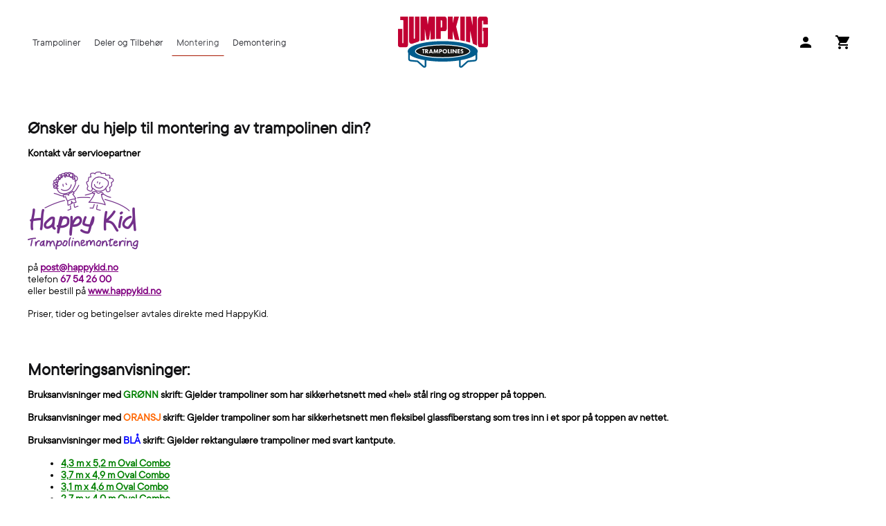

--- FILE ---
content_type: text/html; charset=UTF-8
request_url: https://jumpking.no/montering/
body_size: 12368
content:
<!doctype html>
<html lang="nb-NO" prefix="og: https://ogp.me/ns#">
<head>
<meta charset="UTF-8">
<meta name="viewport" content="width=device-width, initial-scale=1, maximum-scale=2.0">
<link rel="profile" href="https://gmpg.org/xfn/11">
<link rel="pingback" href="https://jumpking.no/xmlrpc.php">

	<script id="cookieyes" type="text/javascript" src="https://cdn-cookieyes.com/client_data/2c91df7fde492a7ca6fc0679/script.js"></script> 	<script>
		window.dataLayer = window.dataLayer || [];
		function gtag() {
			dataLayer.push(arguments);
		}
		gtag("consent", "default", {
			ad_storage: "denied",
			ad_user_data: "denied",
			ad_personalization: "denied",
			analytics_storage: "denied",
			functionality_storage: "denied",
			personalization_storage: "denied",
			security_storage: "denied",
			wait_for_update: 2000,
		});
		gtag("set", "ads_data_redaction", true);
		gtag("set", "url_passthrough", true);
	</script>
	
<!-- GTM Container placement set to manual -->
<!-- Google Tag Manager (noscript) -->
				<noscript><iframe src="https://www.googletagmanager.com/ns.html?id=GTM-T3H3QX" height="0" width="0" style="display:none;visibility:hidden" aria-hidden="true"></iframe></noscript>
<!-- End Google Tag Manager (noscript) -->

<!-- Google Tag Manager for WordPress by gtm4wp.com -->
<script data-cfasync="false" data-pagespeed-no-defer>
	var gtm4wp_datalayer_name = "dataLayer";
	var dataLayer = dataLayer || [];
	const gtm4wp_use_sku_instead = 0;
	const gtm4wp_currency = 'NOK';
	const gtm4wp_product_per_impression = 0;
	const gtm4wp_clear_ecommerce = false;
	const gtm4wp_datalayer_max_timeout = 2000;
</script>
<!-- End Google Tag Manager for WordPress by gtm4wp.com -->
<!-- Search Engine Optimization by Rank Math - https://rankmath.com/ -->
<title>Monteringsanvisninger - JumpKing Trampoliner</title>
<meta name="robots" content="follow, index, max-snippet:-1, max-video-preview:-1, max-image-preview:large"/>
<link rel="canonical" href="https://jumpking.no/montering/" />
<meta property="og:locale" content="nb_NO" />
<meta property="og:type" content="article" />
<meta property="og:title" content="Monteringsanvisninger - JumpKing Trampoliner" />
<meta property="og:description" content="Ønsker du hjelp til montering av trampolinen din? Kontakt vår servicepartner på post@happykid.no telefon 67 54 26 00 eller bestill på www.happykid.no Priser, tider og betingelser avtales direkte med HappyKid. Monteringsanvisninger: Bruksanvisninger med GRØNN skrift: Gjelder trampoliner som har sikkerhetsnett med &laquo;hel&raquo; stål ring og stropper på toppen. Bruksanvisninger med ORANSJ skrift: Gjelder trampoliner som har sikkerhetsnett [&hellip;]" />
<meta property="og:url" content="https://jumpking.no/montering/" />
<meta property="og:updated_time" content="2023-03-30T14:33:11+02:00" />
<meta property="og:image" content="https://jumpking.no/wp-content/uploads/2024/04/fly-trampoline-1920.jpg" />
<meta property="og:image:secure_url" content="https://jumpking.no/wp-content/uploads/2024/04/fly-trampoline-1920.jpg" />
<meta property="og:image:width" content="1920" />
<meta property="og:image:height" content="923" />
<meta property="og:image:alt" content="Girl in air after jumping on trampoline" />
<meta property="og:image:type" content="image/jpeg" />
<meta property="article:published_time" content="2020-12-01T14:12:49+01:00" />
<meta property="article:modified_time" content="2023-03-30T14:33:11+02:00" />
<meta name="twitter:card" content="summary_large_image" />
<meta name="twitter:title" content="Monteringsanvisninger - JumpKing Trampoliner" />
<meta name="twitter:description" content="Ønsker du hjelp til montering av trampolinen din? Kontakt vår servicepartner på post@happykid.no telefon 67 54 26 00 eller bestill på www.happykid.no Priser, tider og betingelser avtales direkte med HappyKid. Monteringsanvisninger: Bruksanvisninger med GRØNN skrift: Gjelder trampoliner som har sikkerhetsnett med &laquo;hel&raquo; stål ring og stropper på toppen. Bruksanvisninger med ORANSJ skrift: Gjelder trampoliner som har sikkerhetsnett [&hellip;]" />
<meta name="twitter:image" content="https://jumpking.no/wp-content/uploads/2024/04/fly-trampoline-1920.jpg" />
<meta name="twitter:label1" content="Time to read" />
<meta name="twitter:data1" content="Less than a minute" />
<script type="application/ld+json" class="rank-math-schema">{"@context":"https://schema.org","@graph":[{"@type":"Organization","@id":"https://jumpking.no/#organization","name":"JumpKing Trampoliner","url":"https://jumpking.no","logo":{"@type":"ImageObject","@id":"https://jumpking.no/#logo","url":"https://jumpking.no/wp-content/uploads/2024/04/jumpking-trampolines-logo.svg","contentUrl":"https://jumpking.no/wp-content/uploads/2024/04/jumpking-trampolines-logo.svg","inLanguage":"nb-NO","width":"830","height":"473"}},{"@type":"WebSite","@id":"https://jumpking.no/#website","url":"https://jumpking.no","publisher":{"@id":"https://jumpking.no/#organization"},"inLanguage":"nb-NO"},{"@type":"ImageObject","@id":"https://jumpking.no/wp-content/uploads/2023/03/Happy-Kid.png","url":"https://jumpking.no/wp-content/uploads/2023/03/Happy-Kid.png","width":"200","height":"200","inLanguage":"nb-NO"},{"@type":"BreadcrumbList","@id":"https://jumpking.no/montering/#breadcrumb","itemListElement":[{"@type":"ListItem","position":"1","item":{"@id":"https://jumpking.no","name":"Home"}},{"@type":"ListItem","position":"2","item":{"@id":"https://jumpking.no/montering/","name":"Monteringsanvisninger"}}]},{"@type":"WebPage","@id":"https://jumpking.no/montering/#webpage","url":"https://jumpking.no/montering/","name":"Monteringsanvisninger - JumpKing Trampoliner","datePublished":"2020-12-01T14:12:49+01:00","dateModified":"2023-03-30T14:33:11+02:00","isPartOf":{"@id":"https://jumpking.no/#website"},"primaryImageOfPage":{"@id":"https://jumpking.no/wp-content/uploads/2023/03/Happy-Kid.png"},"inLanguage":"nb-NO","breadcrumb":{"@id":"https://jumpking.no/montering/#breadcrumb"}},{"@type":"Person","@id":"https://jumpking.no/author/christina/","name":"Christina Chetkowski","url":"https://jumpking.no/author/christina/","image":{"@type":"ImageObject","@id":"https://secure.gravatar.com/avatar/7da768720561ce0048b14abfc67a4af4aa60179981e030a0a283a6aa1c3d9cbd?s=96&amp;d=mm&amp;r=g","url":"https://secure.gravatar.com/avatar/7da768720561ce0048b14abfc67a4af4aa60179981e030a0a283a6aa1c3d9cbd?s=96&amp;d=mm&amp;r=g","caption":"Christina Chetkowski","inLanguage":"nb-NO"},"worksFor":{"@id":"https://jumpking.no/#organization"}},{"@type":"Article","headline":"Monteringsanvisninger - JumpKing Trampoliner","datePublished":"2020-12-01T14:12:49+01:00","dateModified":"2023-03-30T14:33:11+02:00","author":{"@id":"https://jumpking.no/author/christina/","name":"Christina Chetkowski"},"publisher":{"@id":"https://jumpking.no/#organization"},"description":"Kontakt v\u00e5r servicepartner","name":"Monteringsanvisninger - JumpKing Trampoliner","@id":"https://jumpking.no/montering/#richSnippet","isPartOf":{"@id":"https://jumpking.no/montering/#webpage"},"image":{"@id":"https://jumpking.no/wp-content/uploads/2023/03/Happy-Kid.png"},"inLanguage":"nb-NO","mainEntityOfPage":{"@id":"https://jumpking.no/montering/#webpage"}}]}</script>
<!-- /Rank Math WordPress SEO plugin -->

<link rel='dns-prefetch' href='//ajax.googleapis.com' />
<link rel='dns-prefetch' href='//www.googletagmanager.com' />
<link rel='dns-prefetch' href='//fonts.googleapis.com' />
<style id='wp-img-auto-sizes-contain-inline-css'>
img:is([sizes=auto i],[sizes^="auto," i]){contain-intrinsic-size:3000px 1500px}
/*# sourceURL=wp-img-auto-sizes-contain-inline-css */
</style>
<style id='wp-block-library-inline-css'>
:root{--wp-block-synced-color:#7a00df;--wp-block-synced-color--rgb:122,0,223;--wp-bound-block-color:var(--wp-block-synced-color);--wp-editor-canvas-background:#ddd;--wp-admin-theme-color:#007cba;--wp-admin-theme-color--rgb:0,124,186;--wp-admin-theme-color-darker-10:#006ba1;--wp-admin-theme-color-darker-10--rgb:0,107,160.5;--wp-admin-theme-color-darker-20:#005a87;--wp-admin-theme-color-darker-20--rgb:0,90,135;--wp-admin-border-width-focus:2px}@media (min-resolution:192dpi){:root{--wp-admin-border-width-focus:1.5px}}.wp-element-button{cursor:pointer}:root .has-very-light-gray-background-color{background-color:#eee}:root .has-very-dark-gray-background-color{background-color:#313131}:root .has-very-light-gray-color{color:#eee}:root .has-very-dark-gray-color{color:#313131}:root .has-vivid-green-cyan-to-vivid-cyan-blue-gradient-background{background:linear-gradient(135deg,#00d084,#0693e3)}:root .has-purple-crush-gradient-background{background:linear-gradient(135deg,#34e2e4,#4721fb 50%,#ab1dfe)}:root .has-hazy-dawn-gradient-background{background:linear-gradient(135deg,#faaca8,#dad0ec)}:root .has-subdued-olive-gradient-background{background:linear-gradient(135deg,#fafae1,#67a671)}:root .has-atomic-cream-gradient-background{background:linear-gradient(135deg,#fdd79a,#004a59)}:root .has-nightshade-gradient-background{background:linear-gradient(135deg,#330968,#31cdcf)}:root .has-midnight-gradient-background{background:linear-gradient(135deg,#020381,#2874fc)}:root{--wp--preset--font-size--normal:16px;--wp--preset--font-size--huge:42px}.has-regular-font-size{font-size:1em}.has-larger-font-size{font-size:2.625em}.has-normal-font-size{font-size:var(--wp--preset--font-size--normal)}.has-huge-font-size{font-size:var(--wp--preset--font-size--huge)}.has-text-align-center{text-align:center}.has-text-align-left{text-align:left}.has-text-align-right{text-align:right}.has-fit-text{white-space:nowrap!important}#end-resizable-editor-section{display:none}.aligncenter{clear:both}.items-justified-left{justify-content:flex-start}.items-justified-center{justify-content:center}.items-justified-right{justify-content:flex-end}.items-justified-space-between{justify-content:space-between}.screen-reader-text{border:0;clip-path:inset(50%);height:1px;margin:-1px;overflow:hidden;padding:0;position:absolute;width:1px;word-wrap:normal!important}.screen-reader-text:focus{background-color:#ddd;clip-path:none;color:#444;display:block;font-size:1em;height:auto;left:5px;line-height:normal;padding:15px 23px 14px;text-decoration:none;top:5px;width:auto;z-index:100000}html :where(.has-border-color){border-style:solid}html :where([style*=border-top-color]){border-top-style:solid}html :where([style*=border-right-color]){border-right-style:solid}html :where([style*=border-bottom-color]){border-bottom-style:solid}html :where([style*=border-left-color]){border-left-style:solid}html :where([style*=border-width]){border-style:solid}html :where([style*=border-top-width]){border-top-style:solid}html :where([style*=border-right-width]){border-right-style:solid}html :where([style*=border-bottom-width]){border-bottom-style:solid}html :where([style*=border-left-width]){border-left-style:solid}html :where(img[class*=wp-image-]){height:auto;max-width:100%}:where(figure){margin:0 0 1em}html :where(.is-position-sticky){--wp-admin--admin-bar--position-offset:var(--wp-admin--admin-bar--height,0px)}@media screen and (max-width:600px){html :where(.is-position-sticky){--wp-admin--admin-bar--position-offset:0px}}

/*# sourceURL=wp-block-library-inline-css */
</style><link rel='stylesheet' id='wc-blocks-style-css' href='https://jumpking.no/wp-content/plugins/woocommerce/assets/client/blocks/wc-blocks.css?ver=wc-10.4.3' media='all' />
<style id='global-styles-inline-css'>
:root{--wp--preset--aspect-ratio--square: 1;--wp--preset--aspect-ratio--4-3: 4/3;--wp--preset--aspect-ratio--3-4: 3/4;--wp--preset--aspect-ratio--3-2: 3/2;--wp--preset--aspect-ratio--2-3: 2/3;--wp--preset--aspect-ratio--16-9: 16/9;--wp--preset--aspect-ratio--9-16: 9/16;--wp--preset--color--black: #000000;--wp--preset--color--cyan-bluish-gray: #abb8c3;--wp--preset--color--white: #ffffff;--wp--preset--color--pale-pink: #f78da7;--wp--preset--color--vivid-red: #cf2e2e;--wp--preset--color--luminous-vivid-orange: #ff6900;--wp--preset--color--luminous-vivid-amber: #fcb900;--wp--preset--color--light-green-cyan: #7bdcb5;--wp--preset--color--vivid-green-cyan: #00d084;--wp--preset--color--pale-cyan-blue: #8ed1fc;--wp--preset--color--vivid-cyan-blue: #0693e3;--wp--preset--color--vivid-purple: #9b51e0;--wp--preset--gradient--vivid-cyan-blue-to-vivid-purple: linear-gradient(135deg,rgb(6,147,227) 0%,rgb(155,81,224) 100%);--wp--preset--gradient--light-green-cyan-to-vivid-green-cyan: linear-gradient(135deg,rgb(122,220,180) 0%,rgb(0,208,130) 100%);--wp--preset--gradient--luminous-vivid-amber-to-luminous-vivid-orange: linear-gradient(135deg,rgb(252,185,0) 0%,rgb(255,105,0) 100%);--wp--preset--gradient--luminous-vivid-orange-to-vivid-red: linear-gradient(135deg,rgb(255,105,0) 0%,rgb(207,46,46) 100%);--wp--preset--gradient--very-light-gray-to-cyan-bluish-gray: linear-gradient(135deg,rgb(238,238,238) 0%,rgb(169,184,195) 100%);--wp--preset--gradient--cool-to-warm-spectrum: linear-gradient(135deg,rgb(74,234,220) 0%,rgb(151,120,209) 20%,rgb(207,42,186) 40%,rgb(238,44,130) 60%,rgb(251,105,98) 80%,rgb(254,248,76) 100%);--wp--preset--gradient--blush-light-purple: linear-gradient(135deg,rgb(255,206,236) 0%,rgb(152,150,240) 100%);--wp--preset--gradient--blush-bordeaux: linear-gradient(135deg,rgb(254,205,165) 0%,rgb(254,45,45) 50%,rgb(107,0,62) 100%);--wp--preset--gradient--luminous-dusk: linear-gradient(135deg,rgb(255,203,112) 0%,rgb(199,81,192) 50%,rgb(65,88,208) 100%);--wp--preset--gradient--pale-ocean: linear-gradient(135deg,rgb(255,245,203) 0%,rgb(182,227,212) 50%,rgb(51,167,181) 100%);--wp--preset--gradient--electric-grass: linear-gradient(135deg,rgb(202,248,128) 0%,rgb(113,206,126) 100%);--wp--preset--gradient--midnight: linear-gradient(135deg,rgb(2,3,129) 0%,rgb(40,116,252) 100%);--wp--preset--font-size--small: 14px;--wp--preset--font-size--medium: 23px;--wp--preset--font-size--large: 26px;--wp--preset--font-size--x-large: 42px;--wp--preset--font-size--normal: 16px;--wp--preset--font-size--huge: 37px;--wp--preset--spacing--20: 0.44rem;--wp--preset--spacing--30: 0.67rem;--wp--preset--spacing--40: 1rem;--wp--preset--spacing--50: 1.5rem;--wp--preset--spacing--60: 2.25rem;--wp--preset--spacing--70: 3.38rem;--wp--preset--spacing--80: 5.06rem;--wp--preset--shadow--natural: 6px 6px 9px rgba(0, 0, 0, 0.2);--wp--preset--shadow--deep: 12px 12px 50px rgba(0, 0, 0, 0.4);--wp--preset--shadow--sharp: 6px 6px 0px rgba(0, 0, 0, 0.2);--wp--preset--shadow--outlined: 6px 6px 0px -3px rgb(255, 255, 255), 6px 6px rgb(0, 0, 0);--wp--preset--shadow--crisp: 6px 6px 0px rgb(0, 0, 0);}:root :where(.is-layout-flow) > :first-child{margin-block-start: 0;}:root :where(.is-layout-flow) > :last-child{margin-block-end: 0;}:root :where(.is-layout-flow) > *{margin-block-start: 24px;margin-block-end: 0;}:root :where(.is-layout-constrained) > :first-child{margin-block-start: 0;}:root :where(.is-layout-constrained) > :last-child{margin-block-end: 0;}:root :where(.is-layout-constrained) > *{margin-block-start: 24px;margin-block-end: 0;}:root :where(.is-layout-flex){gap: 24px;}:root :where(.is-layout-grid){gap: 24px;}body .is-layout-flex{display: flex;}.is-layout-flex{flex-wrap: wrap;align-items: center;}.is-layout-flex > :is(*, div){margin: 0;}body .is-layout-grid{display: grid;}.is-layout-grid > :is(*, div){margin: 0;}.has-black-color{color: var(--wp--preset--color--black) !important;}.has-cyan-bluish-gray-color{color: var(--wp--preset--color--cyan-bluish-gray) !important;}.has-white-color{color: var(--wp--preset--color--white) !important;}.has-pale-pink-color{color: var(--wp--preset--color--pale-pink) !important;}.has-vivid-red-color{color: var(--wp--preset--color--vivid-red) !important;}.has-luminous-vivid-orange-color{color: var(--wp--preset--color--luminous-vivid-orange) !important;}.has-luminous-vivid-amber-color{color: var(--wp--preset--color--luminous-vivid-amber) !important;}.has-light-green-cyan-color{color: var(--wp--preset--color--light-green-cyan) !important;}.has-vivid-green-cyan-color{color: var(--wp--preset--color--vivid-green-cyan) !important;}.has-pale-cyan-blue-color{color: var(--wp--preset--color--pale-cyan-blue) !important;}.has-vivid-cyan-blue-color{color: var(--wp--preset--color--vivid-cyan-blue) !important;}.has-vivid-purple-color{color: var(--wp--preset--color--vivid-purple) !important;}.has-black-background-color{background-color: var(--wp--preset--color--black) !important;}.has-cyan-bluish-gray-background-color{background-color: var(--wp--preset--color--cyan-bluish-gray) !important;}.has-white-background-color{background-color: var(--wp--preset--color--white) !important;}.has-pale-pink-background-color{background-color: var(--wp--preset--color--pale-pink) !important;}.has-vivid-red-background-color{background-color: var(--wp--preset--color--vivid-red) !important;}.has-luminous-vivid-orange-background-color{background-color: var(--wp--preset--color--luminous-vivid-orange) !important;}.has-luminous-vivid-amber-background-color{background-color: var(--wp--preset--color--luminous-vivid-amber) !important;}.has-light-green-cyan-background-color{background-color: var(--wp--preset--color--light-green-cyan) !important;}.has-vivid-green-cyan-background-color{background-color: var(--wp--preset--color--vivid-green-cyan) !important;}.has-pale-cyan-blue-background-color{background-color: var(--wp--preset--color--pale-cyan-blue) !important;}.has-vivid-cyan-blue-background-color{background-color: var(--wp--preset--color--vivid-cyan-blue) !important;}.has-vivid-purple-background-color{background-color: var(--wp--preset--color--vivid-purple) !important;}.has-black-border-color{border-color: var(--wp--preset--color--black) !important;}.has-cyan-bluish-gray-border-color{border-color: var(--wp--preset--color--cyan-bluish-gray) !important;}.has-white-border-color{border-color: var(--wp--preset--color--white) !important;}.has-pale-pink-border-color{border-color: var(--wp--preset--color--pale-pink) !important;}.has-vivid-red-border-color{border-color: var(--wp--preset--color--vivid-red) !important;}.has-luminous-vivid-orange-border-color{border-color: var(--wp--preset--color--luminous-vivid-orange) !important;}.has-luminous-vivid-amber-border-color{border-color: var(--wp--preset--color--luminous-vivid-amber) !important;}.has-light-green-cyan-border-color{border-color: var(--wp--preset--color--light-green-cyan) !important;}.has-vivid-green-cyan-border-color{border-color: var(--wp--preset--color--vivid-green-cyan) !important;}.has-pale-cyan-blue-border-color{border-color: var(--wp--preset--color--pale-cyan-blue) !important;}.has-vivid-cyan-blue-border-color{border-color: var(--wp--preset--color--vivid-cyan-blue) !important;}.has-vivid-purple-border-color{border-color: var(--wp--preset--color--vivid-purple) !important;}.has-vivid-cyan-blue-to-vivid-purple-gradient-background{background: var(--wp--preset--gradient--vivid-cyan-blue-to-vivid-purple) !important;}.has-light-green-cyan-to-vivid-green-cyan-gradient-background{background: var(--wp--preset--gradient--light-green-cyan-to-vivid-green-cyan) !important;}.has-luminous-vivid-amber-to-luminous-vivid-orange-gradient-background{background: var(--wp--preset--gradient--luminous-vivid-amber-to-luminous-vivid-orange) !important;}.has-luminous-vivid-orange-to-vivid-red-gradient-background{background: var(--wp--preset--gradient--luminous-vivid-orange-to-vivid-red) !important;}.has-very-light-gray-to-cyan-bluish-gray-gradient-background{background: var(--wp--preset--gradient--very-light-gray-to-cyan-bluish-gray) !important;}.has-cool-to-warm-spectrum-gradient-background{background: var(--wp--preset--gradient--cool-to-warm-spectrum) !important;}.has-blush-light-purple-gradient-background{background: var(--wp--preset--gradient--blush-light-purple) !important;}.has-blush-bordeaux-gradient-background{background: var(--wp--preset--gradient--blush-bordeaux) !important;}.has-luminous-dusk-gradient-background{background: var(--wp--preset--gradient--luminous-dusk) !important;}.has-pale-ocean-gradient-background{background: var(--wp--preset--gradient--pale-ocean) !important;}.has-electric-grass-gradient-background{background: var(--wp--preset--gradient--electric-grass) !important;}.has-midnight-gradient-background{background: var(--wp--preset--gradient--midnight) !important;}.has-small-font-size{font-size: var(--wp--preset--font-size--small) !important;}.has-medium-font-size{font-size: var(--wp--preset--font-size--medium) !important;}.has-large-font-size{font-size: var(--wp--preset--font-size--large) !important;}.has-x-large-font-size{font-size: var(--wp--preset--font-size--x-large) !important;}
/*# sourceURL=global-styles-inline-css */
</style>

<style id='classic-theme-styles-inline-css'>
/*! This file is auto-generated */
.wp-block-button__link{color:#fff;background-color:#32373c;border-radius:9999px;box-shadow:none;text-decoration:none;padding:calc(.667em + 2px) calc(1.333em + 2px);font-size:1.125em}.wp-block-file__button{background:#32373c;color:#fff;text-decoration:none}
/*# sourceURL=/wp-includes/css/classic-themes.min.css */
</style>
<link rel='stylesheet' id='storefront-gutenberg-blocks-css' href='https://jumpking.no/wp-content/themes/storefront/assets/css/base/gutenberg-blocks.css?ver=4.6.2' media='all' />
<style id='storefront-gutenberg-blocks-inline-css'>

				.wp-block-button__link:not(.has-text-color) {
					color: #333333;
				}

				.wp-block-button__link:not(.has-text-color):hover,
				.wp-block-button__link:not(.has-text-color):focus,
				.wp-block-button__link:not(.has-text-color):active {
					color: #333333;
				}

				.wp-block-button__link:not(.has-background) {
					background-color: #eeeeee;
				}

				.wp-block-button__link:not(.has-background):hover,
				.wp-block-button__link:not(.has-background):focus,
				.wp-block-button__link:not(.has-background):active {
					border-color: #d5d5d5;
					background-color: #d5d5d5;
				}

				.wc-block-grid__products .wc-block-grid__product .wp-block-button__link {
					background-color: #eeeeee;
					border-color: #eeeeee;
					color: #333333;
				}

				.wp-block-quote footer,
				.wp-block-quote cite,
				.wp-block-quote__citation {
					color: #6d6d6d;
				}

				.wp-block-pullquote cite,
				.wp-block-pullquote footer,
				.wp-block-pullquote__citation {
					color: #6d6d6d;
				}

				.wp-block-image figcaption {
					color: #6d6d6d;
				}

				.wp-block-separator.is-style-dots::before {
					color: #444444;
				}

				.wp-block-file a.wp-block-file__button {
					color: #333333;
					background-color: #eeeeee;
					border-color: #eeeeee;
				}

				.wp-block-file a.wp-block-file__button:hover,
				.wp-block-file a.wp-block-file__button:focus,
				.wp-block-file a.wp-block-file__button:active {
					color: #333333;
					background-color: #d5d5d5;
				}

				.wp-block-code,
				.wp-block-preformatted pre {
					color: #6d6d6d;
				}

				.wp-block-table:not( .has-background ):not( .is-style-stripes ) tbody tr:nth-child(2n) td {
					background-color: #fdfdfd;
				}

				.wp-block-cover .wp-block-cover__inner-container h1:not(.has-text-color),
				.wp-block-cover .wp-block-cover__inner-container h2:not(.has-text-color),
				.wp-block-cover .wp-block-cover__inner-container h3:not(.has-text-color),
				.wp-block-cover .wp-block-cover__inner-container h4:not(.has-text-color),
				.wp-block-cover .wp-block-cover__inner-container h5:not(.has-text-color),
				.wp-block-cover .wp-block-cover__inner-container h6:not(.has-text-color) {
					color: #444444;
				}

				div.wc-block-components-price-slider__range-input-progress,
				.rtl .wc-block-components-price-slider__range-input-progress {
					--range-color: #1e73be;
				}

				/* Target only IE11 */
				@media all and (-ms-high-contrast: none), (-ms-high-contrast: active) {
					.wc-block-components-price-slider__range-input-progress {
						background: #1e73be;
					}
				}

				.wc-block-components-button:not(.is-link) {
					background-color: #333333;
					color: #ffffff;
				}

				.wc-block-components-button:not(.is-link):hover,
				.wc-block-components-button:not(.is-link):focus,
				.wc-block-components-button:not(.is-link):active {
					background-color: #1a1a1a;
					color: #ffffff;
				}

				.wc-block-components-button:not(.is-link):disabled {
					background-color: #333333;
					color: #ffffff;
				}

				.wc-block-cart__submit-container {
					background-color: #ffffff;
				}

				.wc-block-cart__submit-container::before {
					color: rgba(220,220,220,0.5);
				}

				.wc-block-components-order-summary-item__quantity {
					background-color: #ffffff;
					border-color: #6d6d6d;
					box-shadow: 0 0 0 2px #ffffff;
					color: #6d6d6d;
				}
			
/*# sourceURL=storefront-gutenberg-blocks-inline-css */
</style>
<style id='woocommerce-inline-inline-css'>
.woocommerce form .form-row .required { visibility: visible; }
/*# sourceURL=woocommerce-inline-inline-css */
</style>
<link rel='stylesheet' id='storefront-icons-css' href='https://jumpking.no/wp-content/themes/storefront/assets/css/base/icons.css?ver=4.6.2' media='all' />
<link rel='stylesheet' id='storefront-fonts-css' href='https://fonts.googleapis.com/css?family=Source+Sans+Pro%3A400%2C300%2C300italic%2C400italic%2C600%2C700%2C900&#038;subset=latin%2Clatin-ext&#038;ver=4.6.2' media='all' />
<link rel='stylesheet' id='wp_mailjet_form_builder_widget-widget-front-styles-css' href='https://jumpking.no/wp-content/plugins/mailjet-for-wordpress/src/widgetformbuilder/css/front-widget.css?ver=6.1.6' media='all' />
<link rel='stylesheet' id='storefront-child-style-css' href='https://jumpking.no/wp-content/themes/jumpking/style.css?ver=1.0.3' media='all' />
<link rel='stylesheet' id='storefront-woocommerce-brands-style-css' href='https://jumpking.no/wp-content/themes/storefront/assets/css/woocommerce/extensions/brands.css?ver=4.6.2' media='all' />
<link rel='stylesheet' id='jumpking-woocommerce-style-css' href='https://jumpking.no/wp-content/themes/jumpking/dist/css/woocommerce.css?ver=1.0.3' media='all' />
<link rel='stylesheet' id='parent-style-css' href='https://jumpking.no/wp-content/themes/jumpking/dist/css/storefront.css?ver=6.9' media='all' />
<link rel='stylesheet' id='custom-select2-css' href='https://jumpking.no/wp-content/themes/jumpking/dist/css/select2.css?ver=6.9' media='all' />
<link rel='stylesheet' id='child-style-css' href='https://jumpking.no/wp-content/themes/jumpking/dist/css/styles.css?ver=1.0.3' media='all' />
<script src="https://ajax.googleapis.com/ajax/libs/jquery/3.5.1/jquery.min.js?ver=3.5.1" id="jquery-js"></script>
<script src="https://jumpking.no/wp-content/plugins/woocommerce/assets/js/jquery-blockui/jquery.blockUI.min.js?ver=2.7.0-wc.10.4.3" id="wc-jquery-blockui-js" defer data-wp-strategy="defer"></script>
<script id="wc-add-to-cart-js-extra">
var wc_add_to_cart_params = {"ajax_url":"/wp-admin/admin-ajax.php","wc_ajax_url":"/?wc-ajax=%%endpoint%%","i18n_view_cart":"Vis handlekurv","cart_url":"https://jumpking.no/cart/","is_cart":"","cart_redirect_after_add":"yes"};
//# sourceURL=wc-add-to-cart-js-extra
</script>
<script src="https://jumpking.no/wp-content/plugins/woocommerce/assets/js/frontend/add-to-cart.min.js?ver=10.4.3" id="wc-add-to-cart-js" defer data-wp-strategy="defer"></script>
<script src="https://jumpking.no/wp-content/plugins/woocommerce/assets/js/js-cookie/js.cookie.min.js?ver=2.1.4-wc.10.4.3" id="wc-js-cookie-js" defer data-wp-strategy="defer"></script>
<script id="woocommerce-js-extra">
var woocommerce_params = {"ajax_url":"/wp-admin/admin-ajax.php","wc_ajax_url":"/?wc-ajax=%%endpoint%%","i18n_password_show":"Vis passord","i18n_password_hide":"Skjul passord"};
//# sourceURL=woocommerce-js-extra
</script>
<script src="https://jumpking.no/wp-content/plugins/woocommerce/assets/js/frontend/woocommerce.min.js?ver=10.4.3" id="woocommerce-js" defer data-wp-strategy="defer"></script>
<script id="wc-cart-fragments-js-extra">
var wc_cart_fragments_params = {"ajax_url":"/wp-admin/admin-ajax.php","wc_ajax_url":"/?wc-ajax=%%endpoint%%","cart_hash_key":"wc_cart_hash_3163438b4de123ee407731083161583c","fragment_name":"wc_fragments_3163438b4de123ee407731083161583c","request_timeout":"5000"};
//# sourceURL=wc-cart-fragments-js-extra
</script>
<script src="https://jumpking.no/wp-content/plugins/woocommerce/assets/js/frontend/cart-fragments.min.js?ver=10.4.3" id="wc-cart-fragments-js" defer data-wp-strategy="defer"></script>
<link rel="https://api.w.org/" href="https://jumpking.no/wp-json/" /><link rel="alternate" title="JSON" type="application/json" href="https://jumpking.no/wp-json/wp/v2/pages/597" /><meta name="generator" content="Site Kit by Google 1.168.0" />	<style>
		.payment_method_dintero_checkout a
		.payment_method_dintero_checkout a:hover,
		.payment_method_dintero_checkout a:focus,
		.payment_method_dintero_checkout a:active {
			margin: 0;
			padding: 0;
			border: 0;
			text-shadow: none;
			box-shadow: none;
			outline: none;
			text-decoration: none;
		}
	</style>
		
<!-- Google Tag Manager for WordPress by gtm4wp.com -->
<!-- GTM Container placement set to manual -->
<script data-cfasync="false" data-pagespeed-no-defer>
	var dataLayer_content = {"pagePostType":"page","pagePostType2":"single-page","pagePostAuthor":"Christina Chetkowski","customerTotalOrders":0,"customerTotalOrderValue":0,"customerFirstName":"","customerLastName":"","customerBillingFirstName":"","customerBillingLastName":"","customerBillingCompany":"","customerBillingAddress1":"","customerBillingAddress2":"","customerBillingCity":"","customerBillingState":"","customerBillingPostcode":"","customerBillingCountry":"","customerBillingEmail":"","customerBillingEmailHash":"","customerBillingPhone":"","customerShippingFirstName":"","customerShippingLastName":"","customerShippingCompany":"","customerShippingAddress1":"","customerShippingAddress2":"","customerShippingCity":"","customerShippingState":"","customerShippingPostcode":"","customerShippingCountry":"","cartContent":{"totals":{"applied_coupons":[],"discount_total":0,"subtotal":0,"total":0},"items":[]}};
	dataLayer.push( dataLayer_content );
</script>
<script data-cfasync="false" data-pagespeed-no-defer>
(function(w,d,s,l,i){w[l]=w[l]||[];w[l].push({'gtm.start':
new Date().getTime(),event:'gtm.js'});var f=d.getElementsByTagName(s)[0],
j=d.createElement(s),dl=l!='dataLayer'?'&l='+l:'';j.async=true;j.src=
'//www.googletagmanager.com/gtm.js?id='+i+dl;f.parentNode.insertBefore(j,f);
})(window,document,'script','dataLayer','GTM-T3H3QX');
</script>
<!-- End Google Tag Manager for WordPress by gtm4wp.com -->	<noscript><style>.woocommerce-product-gallery{ opacity: 1 !important; }</style></noscript>
	
<!-- Google AdSense meta tags added by Site Kit -->
<meta name="google-adsense-platform-account" content="ca-host-pub-2644536267352236">
<meta name="google-adsense-platform-domain" content="sitekit.withgoogle.com">
<!-- End Google AdSense meta tags added by Site Kit -->
<link rel="icon" href="https://jumpking.no/wp-content/uploads/2024/04/cropped-Jumpking-Trampolines_Fav-32x32.png" sizes="32x32" />
<link rel="icon" href="https://jumpking.no/wp-content/uploads/2024/04/cropped-Jumpking-Trampolines_Fav-192x192.png" sizes="192x192" />
<link rel="apple-touch-icon" href="https://jumpking.no/wp-content/uploads/2024/04/cropped-Jumpking-Trampolines_Fav-180x180.png" />
<meta name="msapplication-TileImage" content="https://jumpking.no/wp-content/uploads/2024/04/cropped-Jumpking-Trampolines_Fav-270x270.png" />
		<style id="wp-custom-css">
			/* Change the color of all links inside .viktige-meldinger and .homepage__hero__important-messages */
.viktige-meldinger a,
.homepage__hero__important-messages a {
    color: #0693E3 !important;
    text-decoration: none !important; /* Remove underline */
}

/* Change the color of visited links inside .viktige-meldinger and .homepage__hero__important-messages */
.viktige-meldinger a:visited,
.homepage__hero__important-messages a:visited {
    color: #0693E3 !important; /* Same blue for visited links */
}

/* Change color on hover inside .viktige-meldinger and .homepage__hero__important-messages */
.viktige-meldinger a:hover,
.homepage__hero__important-messages a:hover {
    color: #0372b8 !important; /* Slightly darker blue for hover effect */
    text-decoration: underline !important; /* Add underline on hover */
}

/**********/

.wp-block-woocommerce-featured-category .wc-block-featured-category__title {
    font-size: 2em !important;
    font-weight: 700;
    color: #fff !important;
}

.wp-block-woocommerce-featured-category .wc-block-featured-category__description {
    font-size: 16px !important;
    font-weight: 600 !important;
    color: #fff !important;
}

.wc-block-featured-product{
    font-family: 'Inter';
    font-weight: 500;
}

/* Breadcrumbs */
.archive.tax-product_cat .woocommerce-breadcrumb {
    background-color: #0064aa !important;

}

/* Product headline */
.single-product .product-details .repeater-field__text h3 {

    color: #444444;
}

/* Important message headlines */
.important-message {
    font-size: 22px !important;
    font-weight: bold !important;
    color: #333 !important;
    margin-bottom: 10px !important;
    text-align: center !important;
    display: block !important;
}









		</style>
		
<script>
	window.dataLayer = window.dataLayer || [];
	function gtag(){dataLayer.push(arguments);}
	gtag('js', new Date());

	gtag('config', 'UA-40027344-1');
</script>
</head>

<body class="wp-singular page-template-default page page-id-597 wp-custom-logo wp-embed-responsive wp-theme-storefront wp-child-theme-jumpking theme-storefront stk--is-storefront-theme woocommerce-no-js shopping-cart-empty storefront-full-width-content storefront-align-wide right-sidebar woocommerce-active">


<!-- GTM Container placement set to manual -->
<!-- Google Tag Manager (noscript) -->

<div id="page" class="hfeed site page-wrapper">
	
	<div class="mobile-menu">
		
			<div class="menu-mobile-menu-container"><ul id="mobile-menu" class="menu"><li id="menu-item-1017402" class="menu-item menu-item-type-taxonomy menu-item-object-product_cat menu-item-has-children menu-item-1017402"><a href="https://jumpking.no/product-category/trampoliner/">Trampoliner</a>
<ul class="sub-menu">
	<li id="menu-item-1017403" class="menu-item menu-item-type-taxonomy menu-item-object-product_cat menu-item-1017403"><a href="https://jumpking.no/product-category/trampoliner/ovale-trampoliner/">Ovale trampoliner</a></li>
	<li id="menu-item-1017404" class="menu-item menu-item-type-taxonomy menu-item-object-product_cat menu-item-1017404"><a href="https://jumpking.no/product-category/trampoliner/rektangulaere-trampoliner/">Rektangulære trampoliner</a></li>
	<li id="menu-item-1017405" class="menu-item menu-item-type-taxonomy menu-item-object-product_cat menu-item-1017405"><a href="https://jumpking.no/product-category/trampoliner/runde-trampoliner/">Runde trampoliner</a></li>
	<li id="menu-item-1017406" class="menu-item menu-item-type-taxonomy menu-item-object-product_cat menu-item-1017406"><a href="https://jumpking.no/product-category/trampoliner/trim-trampoliner/">Trim trampoliner</a></li>
</ul>
</li>
<li id="menu-item-1017407" class="menu-item menu-item-type-taxonomy menu-item-object-product_cat menu-item-1017407"><a href="https://jumpking.no/product-category/reservedeler-til-trampoline/">Deler og Tilbehør</a></li>
<li id="menu-item-1017409" class="menu-item menu-item-type-post_type menu-item-object-page current-menu-item page_item page-item-597 current_page_item menu-item-1017409"><a href="https://jumpking.no/montering/" aria-current="page">Montering</a></li>
<li id="menu-item-1017408" class="menu-item menu-item-type-post_type menu-item-object-page menu-item-1017408"><a href="https://jumpking.no/vinter-tips/">Demontering</a></li>
<li id="menu-item-1017414" class="menu-item menu-item-type-custom menu-item-object-custom menu-item-1017414"><a href="#"></a></li>
<li id="menu-item-1017411" class="menu-item menu-item-type-post_type menu-item-object-page menu-item-1017411"><a href="https://jumpking.no/kontakt-oss/">Kontakt oss</a></li>
</ul></div>			</div>
	<header id="masthead" class="site-header header jumpking" role="banner" style="">
		<div class="header__inner-wrapper">
			<div class="mobile-menu-toggle">
				<a href="#" class="toggle-trigger">
					<span></span>
					<span></span>
					<span></span>
				</a>
			</div>
			<div class="header__main-menu">
				<div class="primary-nav"><ul id="menu-primary-menu" class="menu"><li id="menu-item-421" class="menu-item menu-item-type-taxonomy menu-item-object-product_cat menu-item-has-children menu-item-421"><a href="https://jumpking.no/product-category/trampoliner/">Trampoliner</a>
<ul class="sub-menu">
	<li id="menu-item-12104" class="menu-item menu-item-type-taxonomy menu-item-object-product_cat menu-item-12104"><a href="https://jumpking.no/product-category/trampoliner/ovale-trampoliner/">Ovale trampoliner</a></li>
	<li id="menu-item-12105" class="menu-item menu-item-type-taxonomy menu-item-object-product_cat menu-item-12105"><a href="https://jumpking.no/product-category/trampoliner/rektangulaere-trampoliner/">Rektangulære trampoliner</a></li>
	<li id="menu-item-12106" class="menu-item menu-item-type-taxonomy menu-item-object-product_cat menu-item-12106"><a href="https://jumpking.no/product-category/trampoliner/runde-trampoliner/">Runde trampoliner</a></li>
	<li id="menu-item-12107" class="menu-item menu-item-type-taxonomy menu-item-object-product_cat menu-item-12107"><a href="https://jumpking.no/product-category/trampoliner/trim-trampoliner/">Trim trampoliner</a></li>
</ul>
</li>
<li id="menu-item-419" class="menu-item menu-item-type-taxonomy menu-item-object-product_cat menu-item-419"><a href="https://jumpking.no/product-category/reservedeler-til-trampoline/">Deler og Tilbehør</a></li>
<li id="menu-item-711" class="menu-item menu-item-type-post_type menu-item-object-page current-menu-item page_item page-item-597 current_page_item menu-item-711"><a href="https://jumpking.no/montering/" aria-current="page">Montering</a></li>
<li id="menu-item-712" class="menu-item menu-item-type-post_type menu-item-object-page menu-item-712"><a href="https://jumpking.no/vinter-tips/">Demontering</a></li>
</ul></div>			</div>
			<div class="header__logo-wrapper">
						<div class="site-branding">
			<a href="https://jumpking.no/" class="custom-logo-link" rel="home"><img width="830" height="473" src="https://jumpking.no/wp-content/uploads/2024/04/jumpking-trampolines-logo.svg" class="custom-logo" alt="JumpKing Trampoliner" decoding="async" fetchpriority="high" /></a>		</div>
					</div>
			<div class="header__actions">
				<div class="header__actions--button-wrapper">
					<a href="https://jumpking.no/my-account/" class="button button__account" title="Min konto">
						<span class="account-icon"></span>
					</a>
				</div>
				<div class="header__actions--button-wrapper">
									<a href="#" class="button button__cart button__cart-icon" title="Handlekurv">
						<span class="cart-icon"></span>
					</a>
								</div>
			</div>
		</div>
	</header><!-- #masthead -->

	
<div id="header-cart" class="cart off-canvas-cart">
	<div class="off-canvas-cart__header">
		<h2 class="off-canvas-cart__title">Handlekurv</h2>
		<a href="#" class="off-canvas-cart__close" title="Lukk"></a>
	</div>
	<div class="widget woocommerce widget_shopping_cart"><div class="widget_shopping_cart_content"></div></div></div>

<section class="homepage-top">
			</section>

	<div id="content" class="site-content" tabindex="-1">
		<div class="col-full">

		<div class="woocommerce"></div>
	<div id="primary" class="content-area">
		<main id="main" class="site-main" role="main">

			
<article id="post-597" class="post-597 page type-page status-publish hentry">
			<div class="entry-content">
			<h3><strong>Ønsker du hjelp til montering av trampolinen din?</strong></h3>
<p><strong>Kontakt vår servicepartner</strong></p>
<p><a href="https://www.happykid.no/trampolinemontering" target="_blank" rel="noopener"><img decoding="async" class="alignnone wp-image-1012033 size-full" src="https://jumpking.no/wp-content/uploads/2023/03/Happy-Kid.png" alt="" width="160" height="116" /></a></p>
<p>på <span style="color: #800080;"><a style="color: #800080;" href="/cdn-cgi/l/email-protection#e4948b9790a48c8594949d8f8d80ca8a8b"><strong><span class="__cf_email__" data-cfemail="cdbda2beb98da5acbdbdb4a6a4a9e3a3a2">[email&#160;protected]</span></strong></a></span><br />
telefon <span style="color: #800080;"><strong>67 54 26 00</strong></span><br />
eller bestill på <span style="color: #800080;"><strong><a style="color: #800080;" href="https://www.happykid.no/trampolinemontering" target="_blank" rel="noopener">www.happykid.no</a></strong></span></p>
<p>Priser, tider og betingelser avtales direkte med HappyKid.</p>
<h3><strong>Monteringsanvisninger:</strong></h3>
<p><strong>Bruksanvisninger med <span style="color: #008000;">GRØNN</span> skrift: Gjelder trampoliner som har sikkerhetsnett med &laquo;hel&raquo; stål ring og stropper på toppen.</strong></p>
<p><strong>Bruksanvisninger med <span style="color: #ff6600;">ORANSJ </span>skrift: Gjelder trampoliner som har sikkerhetsnett men fleksibel glassfiberstang som tres inn i et spor på toppen av nettet.</strong></p>
<p><strong>Bruksanvisninger med <span style="color: #0000ff;">BLÅ</span> skrift: Gjelder rektangulære trampoliner med svart kantpute.</strong></p>
<ul>
<li><span style="color: #008000;"><a style="color: #008000;" href="http://www.jumpking.se/wp-content/uploads/2015/01/ovalpod17-assembly-manual.pdf" target="_blank" rel="noopener"><strong>4,3 m x 5,2 m Oval Combo</strong></a></span></li>
<li><span style="color: #008000;"><a style="color: #008000;" href="https://www.jumpking.se/wp-content/uploads/pdf/manuals/FC/OP16-FC_Manual.pdf" target="_blank" rel="noopener"><strong>3,7 m x 4,9 m Oval Combo</strong></a></span></li>
<li><span style="color: #008000;"><strong><a style="color: #008000;" href="http://www.jumpking.se/wp-content/uploads/2015/01/ovalpod15-assembly-manual.pdf" target="_blank" rel="noopener">3,1 m x 4,6 m Oval Combo</a></strong></span></li>
<li><a href="https://www.jumpking.se/wp-content/uploads/pdf/manuals/G3/OP13-G3_Manual.pdf" target="_blank" rel="noopener"><span style="color: #008000;"><strong>2,7 m x 4,0 m Oval Combo</strong></span></a></li>
<li><span style="color: #008000;"><a style="color: #008000;" href="http://www.jumpking.se/wp-content/uploads/2015/01/ovalpod11-assembly-manual.pdf" target="_blank" rel="noopener"><strong>2,4 m x 3,5 Oval Combo</strong></a></span></li>
<li><span style="color: #008000;"><a style="color: #008000;" href="http://www.jumpking.se/wp-content/uploads/2015/02/heavyduty14-assembly-manual.pdf" target="_blank" rel="noopener"><strong>4,3 m Rund Combo</strong></a></span></li>
<li><span style="color: #008000;"><a style="color: #008000;" href="http://www.jumpking.se/wp-content/uploads/2015/02/heavyduty12-assembly-manual.pdf" target="_blank" rel="noopener"><strong>3,7 m Rund Combo</strong></a></span></li>
<li><span style="color: #008000;"><a style="color: #008000;" href="http://www.jumpking.se/wp-content/uploads/2015/02/jumppod10-assembly-manual.pdf" target="_blank" rel="noopener"><strong>3,0 m Rund Combo</strong></a></span></li>
<li><span style="color: #008000;"><strong><a style="color: #008000;" href="http://www.jumpking.se/wp-content/uploads/2015/02/jumppod8-assembly-manual.pdf" target="_blank" rel="noopener">2,5 m Rund Combo</a></strong></span></li>
</ul>
<ul>
<li><span style="color: #ff6600;"><strong><a style="color: #ff6600;" href="https://jumpking.no/wp-content/uploads/2021/01/Oval-14x17-G4-1.pdf" target="_blank" rel="noopener">4,3 m x 5,2 m Oval Combo</a></strong></span></li>
<li><a href="https://jumpking.no/wp-content/uploads/2021/01/Oval-12x16-G4-1.pdf" target="_blank" rel="noopener"><span style="color: #ff6600;"><strong>3,7 m x 4,9 m Oval Combo</strong></span></a></li>
<li><a href="https://jumpking.no/wp-content/uploads/2021/01/Oval-10x15-G4.pdf"><span style="color: #ff6600;"><strong>3,1 m x 4,6 m Oval Combo</strong></span></a></li>
<li><a href="https://jumpking.no/wp-content/uploads/2021/01/Oval-9x13-G4-1-1.pdf"><span style="color: #ff6600;"><strong>2,7 m x 4,0 m Oval Combo</strong></span></a></li>
<li><a href="https://jumpking.no/wp-content/uploads/2021/01/Oval-8x11-G4-1.pdf"><span style="color: #ff6600;"><strong>2,4 m x 3,5 Oval Combo</strong></span></a></li>
<li><a href="https://jumpking.no/wp-content/uploads/2021/01/Round-14-G4-1.pdf" target="_blank" rel="noopener"><span style="color: #ff6600;"><strong>4,3 </strong><strong>m </strong><strong>Rund Combo</strong></span></a></li>
<li><a href="https://jumpking.no/wp-content/uploads/2021/01/Round-12-G4.pdf" target="_blank" rel="noopener"><span style="color: #ff6600;"><strong>3,7</strong> <strong>m Rund Combo</strong></span></a></li>
<li><a href="https://jumpking.no/wp-content/uploads/2021/01/Round-10-G4.pdf" target="_blank" rel="noopener"><span style="color: #ff6600;"><strong>3,0 m Rund Combo</strong></span></a></li>
<li><a href="https://jumpking.no/wp-content/uploads/2021/01/Round-8-G4.pdf" target="_blank" rel="noopener"><span style="color: #ff6600;"><strong>2,5 m Rund Combo </strong></span></a></li>
<li><span style="color: #ff6600;"><strong>2,5 m x 3,7 m Rektangulær Combo:</strong><strong><a href="https://jumpking.no/wp-content/uploads/2021/04/25-x-37-Rektangulaer-Combo.pdf"> Monteringsanvisning</a> / <a href="https://jumpking.no/monteringsvideo/">Video</a></strong></span></li>
<li><span style="color: #ff6600;"><strong>3,1 m x 4,3 m Rektangulær Combo: <a href="https://jumpking.no/wp-content/uploads/2021/01/Rekt-14-G4-1.pdf" target="_blank" rel="noopener">Monteringsanvisning</a> / <a href="https://jumpking.no/monteringsvideo/">Video</a></strong></span></li>
<li><span style="color: #ff6600;"><strong>3,1 m x 4,9 m Rektangulær Combo:</strong><strong><a href="https://indd.adobe.com/view/56e5dc06-69a2-437e-a339-10127c752ca3" target="_blank" rel="noopener noreferrer"> Monteringsanvisning</a> / <a href="https://jumpking.no/monteringsvideo/">Video</a></strong></span></li>
<li><span style="color: #ff6600;"><strong>3,1 m x 5,5 m Rektangulær Combo: <a href="https://indd.adobe.com/view/982140c1-b724-4061-801b-a1fc14a21c57" target="_blank" rel="noopener noreferrer">Monteringsanvisning</a> / <a href="https://jumpking.no/monteringsvideo/" target="_blank" rel="noopener noreferrer">Video</a></strong></span></li>
</ul>
<ul>
<li><span style="color: #0000ff;"><strong>2,5 m x 3,7 m Rektangulær Combo:</strong><strong><a href="https://www.jumpking.se/wp-content/uploads/pdf/manuals/G3/Pro12-G3_Manual.pdf" target="_blank" rel="noopener"> Monteringsanvisning</a> / <a style="color: #0000ff;" href="https://jumpking.wistia.com/medias/adp8vr5m9r" target="_blank" rel="noopener noreferrer">1</a>   <a style="color: #0000ff;" href="https://jumpking.wistia.com/medias/eh46czubqb" target="_blank" rel="noopener noreferrer">2</a>   <a style="color: #0000ff;" href="https://jumpking.wistia.com/medias/auuu5bx4jn" target="_blank" rel="noopener noreferrer">3</a>   <a style="color: #0000ff;" href="https://jumpking.wistia.com/medias/1vj77gezcn" target="_blank" rel="noopener noreferrer">4</a></strong></span></li>
<li><span style="color: #0000ff;"><strong>3,1 m x 4,3 m Rektangulær Combo:</strong><strong><a href="https://www.jumpking.se/wp-content/uploads/pdf/manuals/G3/Pro14-22-G3_Manual.pdf" target="_blank" rel="noopener"> Monteringsanvisning</a> / </strong><strong><a style="color: #0000ff;" href="https://jumpking.wistia.com/medias/adp8vr5m9r" target="_blank" rel="noopener noreferrer">1</a>   <a style="color: #0000ff;" href="https://jumpking.wistia.com/medias/eh46czubqb" target="_blank" rel="noopener noreferrer">2</a>   <a style="color: #0000ff;" href="https://jumpking.wistia.com/medias/auuu5bx4jn" target="_blank" rel="noopener noreferrer">3</a>   <a style="color: #0000ff;" href="https://jumpking.wistia.com/medias/1vj77gezcn" target="_blank" rel="noopener noreferrer">4</a></strong></span></li>
<li><span style="color: #0000ff;"><strong>3,5 m x 4,9 m Rektangulær Combo: <a href="https://www.jumpking.se/wp-content/uploads/pdf/manuals/G3/Pro16-G3_Manual.pdf" target="_blank" rel="noopener">Monteringsanvisning</a> / </strong><strong>1   2   3   4   </strong></span></li>
</ul>
					</div><!-- .entry-content -->
		</article><!-- #post-## -->

		</main><!-- #main -->
	</div><!-- #primary -->


		</div><!-- .col-full -->
	</div><!-- #content -->

	
	<footer class="footer">
		<div class="inner-wrapper">
			<div class="footer__logo-box">
							<img src="https://jumpking.no/wp-content/uploads/2025/03/jk-logo-white-transparent.png" class="footer__logo" alt="logo" />
						</div>

			<div class="footer__description">
							<h3 style="text-align: left"><span style="color: #ffffff"><strong>JumpKing AS</strong></span></h3>
<p><span style="color: #ffffff"><strong>Øverland Gård</strong></span></p>
<p><span style="color: #ffffff"><strong>Gamle Ringeriksvei 125 A</strong></span></p>
<p><span style="color: #ffffff"><strong>(Innerste låve)</strong></span></p>
<p><span style="color: #ffffff"><strong>1356 Bekkestua</strong></span></p>
<p style="text-align: left"><span style="color: #ffffff"><strong>Tlf. 67 15 16 17</strong></span></p>
<p style="text-align: left"><span style="color: #ffffff"><strong>Org nr: 980 004 066</strong></span></p>
<p style="text-align: left"><span style="color: #ffffff"><strong><a style="color: #ffffff" href="/cdn-cgi/l/email-protection#30595e565f705a455d405b595e571e5e5f"><span class="__cf_email__" data-cfemail="97fef9f1f8d7fde2fae7fcfef9f0b9f9f8">[email&#160;protected]</span></a></strong></span></p>
						</div>

			<div class="footer__menu">
				<div class="footer__menu--info">
									<p style="text-align: left"><span style="color: #ffffff"><strong>Åpningstider</strong></span></p>
<p style="text-align: left"><span style="color: #ffffff"><strong>Mandag og torsdag: 12:00 – 15:00 </strong></span></p>
<p style="text-align: left"><span style="color: #ffffff"><strong>Tirs, ons, fre, lør og søn: Stengt</strong></span></p>
<p style="text-align: left"><span style="color: #ffffff"><strong>Tlf. <a style="color: #ffffff" href="tel:67151617">67 15 16 17</a></strong></span></p>
								<div class="footer__social">
					<ul class="social-media-icons">
																					<li class="media-icon">
																		<a href="https://www.facebook.com/JumpkingTrampolines/" target="_blank" rel="noopener">
										<span
											class="icon-container"
											title="Facebook"
											style="background-image: url('https://jumpking.no/wp-content/uploads/2020/06/facebook.png');"></span>
									</a>
								</li>
															<li class="media-icon">
																		<a href="https://www.instagram.com/jumpking_trampoliner_as/" target="_blank" rel="noopener">
										<span
											class="icon-container"
											title="Instagram"
											style="background-image: url('https://jumpking.no/wp-content/uploads/2021/01/instagram.png');"></span>
									</a>
								</li>
																		</ul>
				</div>
				</div>

				<div class="footer__menu--contact">
				<div class="footer-menu-contact"><ul id="menu-footer-contact-menu" class="menu"><li id="menu-item-69" class="menu-item menu-item-type-post_type menu-item-object-page menu-item-69"><a href="https://jumpking.no/my-account/">Min konto</a></li>
<li id="menu-item-71" class="menu-item menu-item-type-post_type menu-item-object-page menu-item-71"><a href="https://jumpking.no/cart/">Handlekurv</a></li>
<li id="menu-item-70" class="menu-item menu-item-type-post_type menu-item-object-page menu-item-70"><a href="https://jumpking.no/checkout/">Kassen</a></li>
<li id="menu-item-612" class="menu-item menu-item-type-post_type menu-item-object-page menu-item-612"><a href="https://jumpking.no/vanlige-sporsmal/">Ofte Stilte Spørsmål &amp; Svar</a></li>
<li id="menu-item-698" class="menu-item menu-item-type-post_type menu-item-object-page menu-item-698"><a href="https://jumpking.no/test-2/">Sikkerhetstips</a></li>
<li id="menu-item-613" class="menu-item menu-item-type-post_type menu-item-object-page menu-item-613"><a href="https://jumpking.no/hvorfor-jumpking/">Hvorfor JumpKing?</a></li>
<li id="menu-item-693" class="menu-item menu-item-type-post_type menu-item-object-page menu-item-693"><a href="https://jumpking.no/kjopsvikar/">Kjøpsvikår</a></li>
<li id="menu-item-616" class="menu-item menu-item-type-post_type menu-item-object-page menu-item-616"><a href="https://jumpking.no/kontakt-oss/">Kontakt oss</a></li>
</ul></div>				</div>
			</div>


		</div>
	</footer>

</div><!-- #page -->

<script data-cfasync="false" src="/cdn-cgi/scripts/5c5dd728/cloudflare-static/email-decode.min.js"></script><script type="speculationrules">
{"prefetch":[{"source":"document","where":{"and":[{"href_matches":"/*"},{"not":{"href_matches":["/wp-*.php","/wp-admin/*","/wp-content/uploads/*","/wp-content/*","/wp-content/plugins/*","/wp-content/themes/jumpking/*","/wp-content/themes/storefront/*","/*\\?(.+)"]}},{"not":{"selector_matches":"a[rel~=\"nofollow\"]"}},{"not":{"selector_matches":".no-prefetch, .no-prefetch a"}}]},"eagerness":"conservative"}]}
</script>
	<script>
		(function () {
			var c = document.body.className;
			c = c.replace(/woocommerce-no-js/, 'woocommerce-js');
			document.body.className = c;
		})();
	</script>
	<script src="https://jumpking.no/wp-content/plugins/duracelltomi-google-tag-manager/dist/js/gtm4wp-form-move-tracker.js?ver=1.22.3" id="gtm4wp-form-move-tracker-js"></script>
<script src="https://jumpking.no/wp-content/plugins/duracelltomi-google-tag-manager/dist/js/gtm4wp-ecommerce-generic.js?ver=1.22.3" id="gtm4wp-ecommerce-generic-js"></script>
<script src="https://jumpking.no/wp-content/plugins/duracelltomi-google-tag-manager/dist/js/gtm4wp-woocommerce.js?ver=1.22.3" id="gtm4wp-woocommerce-js"></script>
<script id="storefront-navigation-js-extra">
var storefrontScreenReaderText = {"expand":"Expand child menu","collapse":"Collapse child menu"};
//# sourceURL=storefront-navigation-js-extra
</script>
<script src="https://jumpking.no/wp-content/themes/storefront/assets/js/navigation.min.js?ver=4.6.2" id="storefront-navigation-js"></script>
<script id="wp_mailjet_form_builder_widget-front-script-js-extra">
var mjWidget = {"ajax_url":"https://jumpking.no/wp-admin/admin-ajax.php"};
//# sourceURL=wp_mailjet_form_builder_widget-front-script-js-extra
</script>
<script src="https://jumpking.no/wp-content/plugins/mailjet-for-wordpress/src/widgetformbuilder/js/front-widget.js?ver=6.9" id="wp_mailjet_form_builder_widget-front-script-js"></script>
<script src="https://jumpking.no/wp-content/plugins/woocommerce/assets/js/sourcebuster/sourcebuster.min.js?ver=10.4.3" id="sourcebuster-js-js"></script>
<script id="wc-order-attribution-js-extra">
var wc_order_attribution = {"params":{"lifetime":1.0e-5,"session":30,"base64":false,"ajaxurl":"https://jumpking.no/wp-admin/admin-ajax.php","prefix":"wc_order_attribution_","allowTracking":true},"fields":{"source_type":"current.typ","referrer":"current_add.rf","utm_campaign":"current.cmp","utm_source":"current.src","utm_medium":"current.mdm","utm_content":"current.cnt","utm_id":"current.id","utm_term":"current.trm","utm_source_platform":"current.plt","utm_creative_format":"current.fmt","utm_marketing_tactic":"current.tct","session_entry":"current_add.ep","session_start_time":"current_add.fd","session_pages":"session.pgs","session_count":"udata.vst","user_agent":"udata.uag"}};
//# sourceURL=wc-order-attribution-js-extra
</script>
<script src="https://jumpking.no/wp-content/plugins/woocommerce/assets/js/frontend/order-attribution.min.js?ver=10.4.3" id="wc-order-attribution-js"></script>
<script src="https://jumpking.no/wp-content/themes/storefront/assets/js/woocommerce/header-cart.min.js?ver=4.6.2" id="storefront-header-cart-js"></script>
<script src="https://jumpking.no/wp-content/themes/storefront/assets/js/footer.min.js?ver=4.6.2" id="storefront-handheld-footer-bar-js"></script>
<script src="https://jumpking.no/wp-content/themes/storefront/assets/js/woocommerce/extensions/brands.min.js?ver=4.6.2" id="storefront-woocommerce-brands-js"></script>
<script src="https://www.googletagmanager.com/gtag/js?id=UA-40027344-1&amp;ver=1" id="javascript-js"></script>
<script src="https://jumpking.no/wp-content/themes/jumpking/dist/js/app.js?ver=1.0.1" id="theme_js-js"></script>

<script defer src="https://static.cloudflareinsights.com/beacon.min.js/vcd15cbe7772f49c399c6a5babf22c1241717689176015" integrity="sha512-ZpsOmlRQV6y907TI0dKBHq9Md29nnaEIPlkf84rnaERnq6zvWvPUqr2ft8M1aS28oN72PdrCzSjY4U6VaAw1EQ==" data-cf-beacon='{"version":"2024.11.0","token":"39a4f15a21564fa38f17695f1840e724","r":1,"server_timing":{"name":{"cfCacheStatus":true,"cfEdge":true,"cfExtPri":true,"cfL4":true,"cfOrigin":true,"cfSpeedBrain":true},"location_startswith":null}}' crossorigin="anonymous"></script>
</body>
</html>

<!--
Performance optimized by W3 Total Cache. Learn more: https://www.boldgrid.com/w3-total-cache/?utm_source=w3tc&utm_medium=footer_comment&utm_campaign=free_plugin

Page Caching using Disk: Enhanced 

Served from: jumpking.no @ 2026-01-24 11:29:45 by W3 Total Cache
-->

--- FILE ---
content_type: text/css
request_url: https://jumpking.no/wp-content/themes/jumpking/style.css?ver=1.0.3
body_size: -282
content:
/*!
 Theme Name:   Jumpking
 Author:       Stuntcoders
 Template:     storefront
 Version:      1.0.3
 Text Domain:  jumpking
*/

--- FILE ---
content_type: text/css
request_url: https://jumpking.no/wp-content/themes/jumpking/dist/css/styles.css?ver=1.0.3
body_size: 10492
content:
body.show-off-canvas{overflow:hidden}body.show-off-canvas::before{content:"";position:fixed;top:0;left:0;display:block;width:100%;height:100%;z-index:9998;background-color:rgba(0,0,0,.5)}body .site .col-full{max-width:1240px;margin:0 auto;padding:0 20px;box-sizing:border-box}@media (max-width:768px){body .site .col-full{padding:0 30px}}body .site.page-wrapper{overflow-x:initial}body.single-product .site .col-full{max-width:100%;padding:0}body.single-product .site .product-content-wrapper,body.single-product .site .storefront-breadcrumb{margin:0 auto;width:100%;max-width:1240px}body.single-product .site .product-content-wrapper{padding:0 20px}@media (max-width:768px){body.single-product .site .product-content-wrapper{padding:0 30px}}body.single-product .site .upsells::after,body.single-product .site .upsells::before{content:"";display:table}body.single-product .site .upsells::after{clear:both}body.shopping-cart-not-empty .header__actions--button-wrapper .button .cart-icon{position:relative}body.shopping-cart-not-empty .header__actions--button-wrapper .button .cart-icon:after{content:"";position:absolute;top:0;right:0;width:8px;height:8px;border-radius:50%;background-color:#ef2629}body.privacy-policy{color:#000}body.privacy-policy h2,body.privacy-policy h3{color:#000}body #wpadminbar{position:fixed}body .edit-link{display:none}@font-face{font-family:TT-Commons-DemiBold;src:local("TT Commons DemiBold"),url(../fonts/ttcommons-demibold.otf) format("opentype");font-weight:600;font-style:normal;font-display:swap}@font-face{font-family:TT-Commons-Normal;font-style:normal;font-weight:400;font-stretch:normal;src:url(../fonts/ttcommons-normal.woff2) format("woff2"),url(../fonts/ttcommons-normal.woff) format("woff")}body{font-family:TT-Commons-Normal,sans-serif}*{box-sizing:border-box}body,div,fieldset,form,html,label,legend{margin:0;padding:0}table{border-collapse:collapse;border-spacing:0}td,th{text-align:left;vertical-align:top}img{border:0;max-width:100%;height:auto}p{margin:0 0 1em}.slick-slider{position:relative;display:block;box-sizing:border-box;-webkit-touch-callout:none;-webkit-user-select:none;-moz-user-select:none;user-select:none;touch-action:pan-y;-webkit-tap-highlight-color:transparent}.slick-list{position:relative;overflow:hidden;display:block;margin:0;padding:0}.slick-list:focus{outline:0}.slick-list.dragging{cursor:pointer;cursor:hand}.slick-slider .slick-list,.slick-slider .slick-track{transform:translate3d(0,0,0)}.slick-track{position:relative;left:0;top:0;display:block;margin-left:auto;margin-right:auto}.slick-track:after,.slick-track:before{content:"";display:table}.slick-track:after{clear:both}.slick-loading .slick-track{visibility:hidden}.slick-slide{float:left;height:100%;min-height:1px;display:none}[dir=rtl] .slick-slide{float:right}.slick-slide img{display:block}.slick-slide.slick-loading img{display:none}.slick-slide.dragging img{pointer-events:none}.slick-initialized .slick-slide{display:block}.slick-loading .slick-slide{visibility:hidden}.slick-vertical .slick-slide{display:block;height:auto;border:1px solid transparent}.slick-arrow.slick-hidden{display:none}.added_to_cart,.button,.wc-block-grid__products .wc-block-grid__product .wp-block-button__link,button,input[type=button],input[type=reset],input[type=submit]{border:0;border-radius:0;background:0 0;background-color:#43a047;border-color:#43a047;color:#fff;cursor:pointer;padding:16px 20px 14px;text-decoration:none;font-weight:600;text-shadow:none;display:inline-block;-webkit-appearance:none}.primary-btn{position:relative;display:inline-block;padding:19px 20px 14px 45px;font-size:18px;font-family:TT-Commons-DemiBold,sans-serif;color:#000;background-color:#fff;text-decoration:none;border:1px solid #e5e5e5;transition:all .3s ease;cursor:pointer;line-height:24px}.primary-btn:focus,.primary-btn:visited{outline:0}.primary-btn:focus,.primary-btn:hover{color:#474546;border-color:#b7b7b7}.primary-btn:focus::before,.primary-btn:hover::before{transform:translate(2px,-50%) rotate(-45deg)}.primary-btn::before{content:"";position:absolute;left:18px;top:50%;display:inline-block;padding:4px;border-style:solid;border-color:#ef2629;border-width:0 2px 2px 0;transform:translateY(-50%) rotate(-45deg);transition:transform .3s ease}.actions .button,.button.alt,.coupon .button,.wc-backward,.wc-forward,button.button{position:relative;overflow:hidden;background-color:#43a047;transition:background-color .2s cubic-bezier(.4,0,.2,1)}.actions .button:after,.button.alt:after,.coupon .button:after,.wc-backward:after,.wc-forward:after,button.button:after{content:"";display:block;position:absolute;width:100%;height:100%;top:0;left:0;pointer-events:none;background-image:radial-gradient(circle,#fff 10%,transparent 10.01%);background-repeat:no-repeat;background-position:50%;transform:scale(10,10);opacity:0;transition:transform .5s,opacity 1s}.actions .button:active:after,.button.alt:active:after,.coupon .button:active:after,.wc-backward:active:after,.wc-forward:active:after,button.button:active:after{transform:scale(0,0);opacity:.2;transition:0s}.actions .button:hover,.button.alt:hover,.coupon .button:hover,.wc-backward:hover,.wc-forward:hover,button.button:hover{background-color:#3b8e3f}.actions .button:focus,.actions .button:visited,.button.alt:focus,.button.alt:visited,.coupon .button:focus,.coupon .button:visited,.wc-backward:focus,.wc-backward:visited,.wc-forward:focus,.wc-forward:visited,button.button:focus,button.button:visited{outline:0}#place_order,.checkout-button{padding:19px 20px 14px;font-size:20px}input[type=email],input[type=number],input[type=password],input[type=tel],input[type=text],textarea{width:100%;padding:0 20px;line-height:48px;outline:0;margin-bottom:0;font-weight:400;font-size:16px;-moz-appearance:none;-webkit-appearance:none;border-radius:0;background-color:#fff;color:#000;border:1px solid #e6e6e6;transition:all .3s ease-in-out}input[type=email]::-moz-placeholder,input[type=number]::-moz-placeholder,input[type=password]::-moz-placeholder,input[type=tel]::-moz-placeholder,input[type=text]::-moz-placeholder,textarea::-moz-placeholder{font-size:16px;color:grey}input[type=email]::placeholder,input[type=number]::placeholder,input[type=password]::placeholder,input[type=tel]::placeholder,input[type=text]::placeholder,textarea::placeholder{font-size:16px;color:grey}input[type=email]:focus,input[type=number]:focus,input[type=password]:focus,input[type=tel]:focus,input[type=text]:focus,textarea:focus{outline:0}input[type=email],input[type=number],input[type=password],input[type=search],input[type=tel],input[type=text]{height:48px;padding-top:4px}input[type=email]:focus,input[type=email]:hover,input[type=number]:focus,input[type=number]:hover,input[type=password]:focus,input[type=password]:hover,input[type=search]:focus,input[type=search]:hover,input[type=tel]:focus,input[type=tel]:hover,input[type=text]:focus,input[type=text]:hover{border:1px solid #b7b7b7;box-shadow:0 0 0 1px #b7b7b7}textarea{line-height:1.25;padding:20px;min-height:100px;max-height:250px;resize:vertical;transition:all .3s ease-in-out}textarea:focus,textarea:hover{border:1px solid #b7b7b7;box-shadow:0 0 0 1px #b7b7b7}@media (max-width:768px){textarea{font-size:16px}}select{appearance:none;-webkit-appearance:none;-moz-appearance:none;outline:0;display:block;font-size:16px;line-height:50px;height:48px;width:100%;border-radius:0;background:transparent url(../images/down.svg) no-repeat center right 15px;background-size:15px;padding:0 40px 0 20px;margin:0;transition:background-color .3s}select::-ms-expand{display:none}select:hover{cursor:pointer}select:disabled{cursor:default}input[type=checkbox]{outline:0;height:auto}input[type=checkbox]:hover{box-shadow:none}label .required{color:#ef2629;text-decoration:none}form input::-webkit-inner-spin-button,form input::-webkit-outer-spin-button{-webkit-appearance:none;margin:0}form input[type=number]{-moz-appearance:textfield}.header .mobile-menu-toggle{display:none;position:relative;width:calc(50% - 65px);align-items:center;-webkit-tap-highlight-color:transparent;cursor:pointer}.header .mobile-menu-toggle a{width:24px;height:24px;display:inline-block;transform:rotate(0);-webkit-tap-highlight-color:transparent;transition:transform .25s ease-in-out}.header .mobile-menu-toggle a:focus{outline:0}.header .mobile-menu-toggle span{display:block;position:relative;margin-bottom:4px;width:100%;height:3px;border-radius:3px;opacity:1;transform:rotate(0);transform-origin:left center;background-color:#000;transition:all .25s ease-in-out}.header .mobile-menu-toggle span:first-child{margin-top:4px}.header .mobile-menu-toggle span:last-child{margin-bottom:0}.header .mobile-menu-toggle span:nth-child(1),.header .mobile-menu-toggle span:nth-child(3){transition-delay:.25s;transition:all .25s ease-in-out}.header .mobile-menu-toggle.open a{transform:rotate(90deg)}.header .mobile-menu-toggle.open span:nth-child(1){transform:rotate(45deg);top:1px;left:4px}.header .mobile-menu-toggle.open span:nth-child(2){width:0%;opacity:0}.header .mobile-menu-toggle.open span:nth-child(3){transform:rotate(-45deg);bottom:-4px;left:4px}@media (max-width:1024px){.header .mobile-menu-toggle{display:flex}}@media (max-width:1024px){.header__main-menu{display:none}}.mobile-menu{display:none;background-color:#fff;position:fixed;top:146px;z-index:99;width:100%;height:calc(100vh - 146px);padding:24px 30px 50px;transform:translateY(-100vh) translateY(-93px);transition:all .6s ease;overflow:hidden;overflow-y:auto}.fixed .mobile-menu,.fixed.show-menu .mobile-menu{top:146px}.admin-bar.show-menu .mobile-menu{top:125px}@media (max-width:1024px){.admin-bar.show-menu .mobile-menu{top:170px}}.admin-bar.fixed.show-menu .mobile-menu{top:107px}@media (max-width:1024px){.admin-bar.fixed.show-menu .mobile-menu{top:170px}}.show-menu .mobile-menu{transform:translateY(0)}.mobile-menu .menu{list-style-type:none;margin:0;padding:0 0 20px;width:100%}.mobile-menu .menu-item a{display:block;width:100%;font-size:24px;line-height:1;text-decoration:none;text-transform:none;text-align:left;transition:.3s ease-in;border-bottom:1px solid #e6e6e6}.mobile-menu .menu-item a:hover{opacity:.7}@media (max-width:1024px){.mobile-menu .menu-item a{padding:10px 0}}.mobile-menu .menu-item .sub-menu{list-style-type:none;margin-left:20px}.mobile-menu .menu-item .sub-menu a{font-size:20px}@media (max-width:1024px){.mobile-menu{display:flex;flex-direction:column;justify-content:space-between}}body.show-menu{height:100%;position:relative;overflow:hidden}.archive .products,.category__products .products,.cross-sells .products,.error-404 .products,.related .products,.upsells .products{display:grid;justify-content:center;align-content:space-evenly;list-style:none}.archive .products li.product,.category__products .products li.product,.cross-sells .products li.product,.error-404 .products li.product,.related .products li.product,.upsells .products li.product{position:relative;padding:15px 30px 25px;border:1px solid #e5e5e5;text-align:left}.archive .products li.product a:focus,.archive .products li.product a:visited,.category__products .products li.product a:focus,.category__products .products li.product a:visited,.cross-sells .products li.product a:focus,.cross-sells .products li.product a:visited,.error-404 .products li.product a:focus,.error-404 .products li.product a:visited,.related .products li.product a:focus,.related .products li.product a:visited,.upsells .products li.product a:focus,.upsells .products li.product a:visited{outline:0}.archive .products li.product .badges-wrapper,.category__products .products li.product .badges-wrapper,.cross-sells .products li.product .badges-wrapper,.error-404 .products li.product .badges-wrapper,.related .products li.product .badges-wrapper,.upsells .products li.product .badges-wrapper{position:absolute;top:20px;left:20px;right:20px;display:flex;overflow:hidden;overflow-x:auto}.archive .products li.product .badges-wrapper span,.category__products .products li.product .badges-wrapper span,.cross-sells .products li.product .badges-wrapper span,.error-404 .products li.product .badges-wrapper span,.related .products li.product .badges-wrapper span,.upsells .products li.product .badges-wrapper span{display:inline-block;padding:6px 10px 2px;margin:0 2px;font-size:12px;line-height:16px;color:#fff;border:none;text-transform:uppercase;border-radius:0;white-space:nowrap}.archive .products li.product .badges-wrapper span:first-of-type,.category__products .products li.product .badges-wrapper span:first-of-type,.cross-sells .products li.product .badges-wrapper span:first-of-type,.error-404 .products li.product .badges-wrapper span:first-of-type,.related .products li.product .badges-wrapper span:first-of-type,.upsells .products li.product .badges-wrapper span:first-of-type{margin-left:0}.archive .products li.product .badges-wrapper span:last-of-type,.category__products .products li.product .badges-wrapper span:last-of-type,.cross-sells .products li.product .badges-wrapper span:last-of-type,.error-404 .products li.product .badges-wrapper span:last-of-type,.related .products li.product .badges-wrapper span:last-of-type,.upsells .products li.product .badges-wrapper span:last-of-type{margin-right:0}.archive .products li.product .badges-wrapper span.in-stock,.category__products .products li.product .badges-wrapper span.in-stock,.cross-sells .products li.product .badges-wrapper span.in-stock,.error-404 .products li.product .badges-wrapper span.in-stock,.related .products li.product .badges-wrapper span.in-stock,.upsells .products li.product .badges-wrapper span.in-stock{background-color:#43a047}.archive .products li.product .badges-wrapper span.out-of-stock,.category__products .products li.product .badges-wrapper span.out-of-stock,.cross-sells .products li.product .badges-wrapper span.out-of-stock,.error-404 .products li.product .badges-wrapper span.out-of-stock,.related .products li.product .badges-wrapper span.out-of-stock,.upsells .products li.product .badges-wrapper span.out-of-stock{background-color:#ef2629}.archive .products li.product .badges-wrapper span.new,.category__products .products li.product .badges-wrapper span.new,.cross-sells .products li.product .badges-wrapper span.new,.error-404 .products li.product .badges-wrapper span.new,.related .products li.product .badges-wrapper span.new,.upsells .products li.product .badges-wrapper span.new{background-color:#ff8200}.archive .products li.product .badges-wrapper span.bestseller,.category__products .products li.product .badges-wrapper span.bestseller,.cross-sells .products li.product .badges-wrapper span.bestseller,.error-404 .products li.product .badges-wrapper span.bestseller,.related .products li.product .badges-wrapper span.bestseller,.upsells .products li.product .badges-wrapper span.bestseller{background-color:#43a047}.archive .products li.product .badges-wrapper span.onsale,.category__products .products li.product .badges-wrapper span.onsale,.cross-sells .products li.product .badges-wrapper span.onsale,.error-404 .products li.product .badges-wrapper span.onsale,.related .products li.product .badges-wrapper span.onsale,.upsells .products li.product .badges-wrapper span.onsale{background-color:#666}.archive .products li.product .woocommerce-loop-category__title,.archive .products li.product .woocommerce-loop-product__title,.category__products .products li.product .woocommerce-loop-category__title,.category__products .products li.product .woocommerce-loop-product__title,.cross-sells .products li.product .woocommerce-loop-category__title,.cross-sells .products li.product .woocommerce-loop-product__title,.error-404 .products li.product .woocommerce-loop-category__title,.error-404 .products li.product .woocommerce-loop-product__title,.related .products li.product .woocommerce-loop-category__title,.related .products li.product .woocommerce-loop-product__title,.upsells .products li.product .woocommerce-loop-category__title,.upsells .products li.product .woocommerce-loop-product__title{font-size:18px;font-family:TT-Commons-DemiBold,sans-serif}.archive .products li.product .star-rating span:before,.category__products .products li.product .star-rating span:before,.cross-sells .products li.product .star-rating span:before,.error-404 .products li.product .star-rating span:before,.related .products li.product .star-rating span:before,.upsells .products li.product .star-rating span:before{color:#fdb542}.archive .products li.product .short-description p,.category__products .products li.product .short-description p,.cross-sells .products li.product .short-description p,.error-404 .products li.product .short-description p,.related .products li.product .short-description p,.upsells .products li.product .short-description p{margin-bottom:10px;font-size:14px;color:#666;line-height:16px}.archive .products li.product .price,.category__products .products li.product .price,.cross-sells .products li.product .price,.error-404 .products li.product .price,.related .products li.product .price,.upsells .products li.product .price{margin-bottom:0;font-size:18px;color:#000}.archive .products li.product img,.category__products .products li.product img,.cross-sells .products li.product img,.error-404 .products li.product img,.related .products li.product img,.upsells .products li.product img{width:100%}@media (max-width:540px){.archive .products li.product img,.category__products .products li.product img,.cross-sells .products li.product img,.error-404 .products li.product img,.related .products li.product img,.upsells .products li.product img{margin-bottom:5px;max-width:200px}}.archive .products.columns-4,.category__products .products.columns-4,.cross-sells .products.columns-4,.error-404 .products.columns-4,.related .products.columns-4,.upsells .products.columns-4{grid-template-columns:repeat(4,1fr);grid-template-rows:1fr;grid-gap:30px}@media (max-width:1024px){.archive .products.columns-4,.category__products .products.columns-4,.cross-sells .products.columns-4,.error-404 .products.columns-4,.related .products.columns-4,.upsells .products.columns-4{grid-template-columns:repeat(2,1fr)}}@media (max-width:540px){.archive .products.columns-4,.category__products .products.columns-4,.cross-sells .products.columns-4,.error-404 .products.columns-4,.related .products.columns-4,.upsells .products.columns-4{grid-template-columns:1fr;grid-gap:20px}}.archive .products.columns-3,.category__products .products.columns-3,.cross-sells .products.columns-3,.error-404 .products.columns-3,.related .products.columns-3,.upsells .products.columns-3{grid-template-columns:repeat(3,1fr);grid-gap:30px}.archive .products.columns-3 li.product img,.category__products .products.columns-3 li.product img,.cross-sells .products.columns-3 li.product img,.error-404 .products.columns-3 li.product img,.related .products.columns-3 li.product img,.upsells .products.columns-3 li.product img{width:100%;max-width:240px}.archive .products.columns-3 li.product .category-description p,.category__products .products.columns-3 li.product .category-description p,.cross-sells .products.columns-3 li.product .category-description p,.error-404 .products.columns-3 li.product .category-description p,.related .products.columns-3 li.product .category-description p,.upsells .products.columns-3 li.product .category-description p{margin-bottom:0;font-size:14px;color:#666;line-height:16px}@media (max-width:1024px){.archive .products.columns-3,.category__products .products.columns-3,.cross-sells .products.columns-3,.error-404 .products.columns-3,.related .products.columns-3,.upsells .products.columns-3{grid-template-columns:repeat(2,1fr)}}@media (max-width:540px){.archive .products.columns-3,.category__products .products.columns-3,.cross-sells .products.columns-3,.error-404 .products.columns-3,.related .products.columns-3,.upsells .products.columns-3{grid-template-columns:1fr;grid-gap:20px}}.archive .products.columns-2,.category__products .products.columns-2,.cross-sells .products.columns-2,.error-404 .products.columns-2,.related .products.columns-2,.upsells .products.columns-2{grid-template-columns:repeat(2,1fr);grid-gap:30px}.archive .products.columns-2 li.product img,.category__products .products.columns-2 li.product img,.cross-sells .products.columns-2 li.product img,.error-404 .products.columns-2 li.product img,.related .products.columns-2 li.product img,.upsells .products.columns-2 li.product img{width:100%;max-width:160px}.archive .products.columns-2 li.product .category-description p,.category__products .products.columns-2 li.product .category-description p,.cross-sells .products.columns-2 li.product .category-description p,.error-404 .products.columns-2 li.product .category-description p,.related .products.columns-2 li.product .category-description p,.upsells .products.columns-2 li.product .category-description p{margin-bottom:0;font-size:14px;color:#666;line-height:16px}@media (max-width:540px){.archive .products.columns-2,.category__products .products.columns-2,.cross-sells .products.columns-2,.error-404 .products.columns-2,.related .products.columns-2,.upsells .products.columns-2{grid-template-columns:1fr;grid-gap:20px}}.product-tabs{display:flex;flex-direction:column;color:#000}.product-tabs__list-wrapper{background-color:#f7f7f7}.product-tabs .tabs{display:flex;list-style:none;padding:0 20px;margin:0 auto;width:100%;max-width:1240px}.product-tabs .tabs li{font-family:TT-Commons-DemiBold,sans-serif;padding:16px 0 14px;margin:0 15px}.product-tabs .tabs li.active{border-bottom:2px solid #ef2629}.product-tabs .tabs li.active:after{display:none}.product-tabs .tabs li:first-of-type{margin-left:0}.product-tabs .tabs li:last-of-type{margin-right:0}.product-tabs .tabs li a{color:#000;outline:0}@media (max-width:768px){.product-tabs .tabs{padding:0 30px}}.product-tabs__content{padding:30px 20px 0;margin:0 auto;width:100%;max-width:1240px}.product-tabs__content.woocommerce-Tabs-panel--additional_information{padding-bottom:115px}.product-tabs__content .desc-wrapper{display:flex;padding-bottom:115px;font-size:18px;border-bottom:1px solid #e6e6e6}.product-tabs__content .desc-wrapper .product-desc{margin-right:130px;width:calc(50% - 30px);line-height:24px;letter-spacing:-.25px}@media (max-width:1200px){.product-tabs__content .desc-wrapper .product-desc{width:50%;margin-right:50px}}@media (max-width:768px){.product-tabs__content .desc-wrapper .product-desc{margin:0 0 40px 0;width:100%}}.product-tabs__content .desc-wrapper .product-desc-list{line-height:24px;width:calc(50% - 100px)}.product-tabs__content .desc-wrapper .product-desc-list ul{margin:0}@media (max-width:1200px){.product-tabs__content .desc-wrapper .product-desc-list{width:calc(50% - 50px)}}@media (max-width:768px){.product-tabs__content .desc-wrapper .product-desc-list{width:100%}}@media (max-width:1200px){.product-tabs__content .desc-wrapper{padding-bottom:60px}}@media (max-width:768px){.product-tabs__content .desc-wrapper{flex-direction:column;padding-bottom:60px}}.product-tabs__content .additional-info-wrapper ul{list-style:none;padding:0;margin:0}.product-tabs__content .additional-info-wrapper ul li{display:flex;padding:16px 0;border-bottom:1px solid #e6e6e6;font-size:18px}.product-tabs__content .additional-info-wrapper ul li .info-label{display:inline-block;max-width:270px;width:100%;line-height:24px;font-family:TT-Commons-DemiBold,sans-serif}@media (max-width:540px){.product-tabs__content .additional-info-wrapper ul li .info-label{max-width:150px}}.product-tabs__content .additional-info-wrapper ul li .info-value{display:inline-block;margin-left:30px}@media (max-width:1200px){.product-tabs__content{padding:30px 30px 0}.product-tabs__content.woocommerce-Tabs-panel--additional_information{padding-bottom:40px}}.product-tabs #reviews{border-bottom:1px solid #e6e6e6;padding-bottom:115px}.product-tabs #reviews #comments .woocommerce-Reviews-title{display:none}.product-tabs #reviews #comments .comment-text{width:100%}.product-tabs #reviews #comments .verified:before{display:none}.product-tabs #reviews #comments .star-rating span::before{color:#fdb542}.product-tabs #reviews .woocommerce-verification-required{margin-bottom:0}.product-tabs #reviews #review_form .comment-form-rating{margin-bottom:20px}.product-tabs #reviews #review_form .comment-form-rating .stars.selected .active::before,.product-tabs #reviews #review_form .comment-form-rating .stars.selected a::before,.product-tabs #reviews #review_form .comment-form-rating .stars:hover .active::before,.product-tabs #reviews #review_form .comment-form-rating .stars:hover a::before{color:#fdb542}@media (max-width:1200px){.product-tabs #reviews{padding-bottom:60px}}.woocommerce-ordering{height:48px}.woocommerce-ordering .select-hidden{visibility:hidden;padding-right:10px}.woocommerce-ordering .select{display:inline-block;position:relative;font-size:16px;width:190px;height:48px}.woocommerce-ordering .select-styled{position:absolute;display:flex;justify-content:flex-end;align-items:center;font-size:14px;font-family:TT-Commons-Normal,sans-serif;height:48px;top:0;right:0;bottom:0;width:auto;cursor:pointer;background-color:transparent;padding:0 30px 0 10px;transition:all .2s ease}.woocommerce-ordering .select-styled.active::after{transform:translateY(-50%) rotate(180deg)}.woocommerce-ordering .select-styled::after{position:absolute;content:"";top:50%;right:0;transform:translateY(-50%);display:block;width:12px;height:12px;background-image:url(../images/arrow-down-white.svg);background-position:center;background-repeat:no-repeat;background-size:12px;z-index:2}.woocommerce-ordering .select-styled:focus,.woocommerce-ordering .select-styled:hover{color:#e5e5e5}.woocommerce-ordering .select-styled:focus::after,.woocommerce-ordering .select-styled:hover::after{opacity:.7}@media (max-width:1240px){.woocommerce-ordering .select-styled{justify-content:flex-start;padding-left:0}}@media (max-width:540px){.woocommerce-ordering .select-styled{font-size:14px}}.woocommerce-ordering .select-options{display:none;position:absolute;top:100%;right:-10px;z-index:999;margin:0;padding:0;max-width:175px;width:100%;list-style:none;background-color:rgba(255,255,255,.98);box-shadow:1px 2px 2px 0 rgba(0,0,0,.2);color:#000}.woocommerce-ordering .select-options li{margin:0;padding:12px 0 12px 10px;font-size:14px;line-height:14px;cursor:pointer;transition:all .2s ease-in}.woocommerce-ordering .select-options li[rel=hide]{display:none}.woocommerce-ordering .select-options li:hover{background-color:#ef2629;color:#fff}.storefront-sorting{margin-bottom:0}.storefront-sorting .woocommerce-ordering{margin:0}.storefront-sorting .woocommerce-ordering .orderby-wrapper{position:relative;height:48px}.archive .storefront-breadcrumb,.single-product .storefront-breadcrumb{padding:0}.archive .storefront-breadcrumb .col-full,.single-product .storefront-breadcrumb .col-full{padding:0}.archive .storefront-breadcrumb .woocommerce-breadcrumb span,.single-product .storefront-breadcrumb .woocommerce-breadcrumb span{text-indent:0}.archive .storefront-breadcrumb .woocommerce-breadcrumb a,.single-product .storefront-breadcrumb .woocommerce-breadcrumb a{font-size:14px;font-family:TT-Commons-DemiBold,sans-serif;color:#000;text-decoration:none;text-align:left}.archive .storefront-breadcrumb .woocommerce-breadcrumb a:focus,.single-product .storefront-breadcrumb .woocommerce-breadcrumb a:focus{outline:0}.archive .storefront-breadcrumb .woocommerce-breadcrumb a:hover,.single-product .storefront-breadcrumb .woocommerce-breadcrumb a:hover{color:#ef2629;text-decoration:underline}.archive .storefront-breadcrumb .woocommerce-breadcrumb a::after,.archive .storefront-breadcrumb .woocommerce-breadcrumb a::before,.single-product .storefront-breadcrumb .woocommerce-breadcrumb a::after,.single-product .storefront-breadcrumb .woocommerce-breadcrumb a::before{content:"";display:none}.archive .storefront-breadcrumb .woocommerce-breadcrumb .breadcrumb-separator::after,.archive .storefront-breadcrumb .woocommerce-breadcrumb .breadcrumb-separator::before,.single-product .storefront-breadcrumb .woocommerce-breadcrumb .breadcrumb-separator::after,.single-product .storefront-breadcrumb .woocommerce-breadcrumb .breadcrumb-separator::before{content:"";display:none}.archive .storefront-breadcrumb{position:absolute;top:48px;left:0}@media (max-width:768px){.archive .storefront-breadcrumb{top:10px;left:0}}.woocommerce-shop .storefront-breadcrumb{width:100%;background-color:#a91802;color:#fff;padding:10px 0 10px 5px;font-family:TT-Commons-DemiBold,sans-serif}.woocommerce-products-header{padding-bottom:0!important}.header.jumpking{padding:1.5em 2.5em;border:0;background-color:#fff;position:sticky;top:0}@media (max-width:768px){.header.jumpking{border-bottom:1px solid #e6e6e6}}@media (max-width:480px){.header.jumpking{padding:1.5em 25px 1.5em 30px}}.admin-bar .header.jumpking{top:32px}@media (max-width:782px){.admin-bar .header.jumpking{top:46px}}@media (max-width:1200px){.header.jumpking{padding:1.5em 15px}}@media (max-width:1024px){.header.jumpking{padding:1.5em 20px 1.5em 30px}}.header__inner-wrapper{display:flex;flex-wrap:wrap;justify-content:space-between;align-items:center}.header__inner-wrapper a:focus,.header__inner-wrapper a:visited{outline:0}.header__inner-wrapper .header__logo-wrapper .site-branding{margin:0;width:auto;float:none}.header__inner-wrapper .header__logo-wrapper .site-branding .custom-logo{width:130px}.header__main-menu{max-width:calc(50% - 65px);width:100%}.header__main-menu .menu{list-style-type:none;margin:0;padding:0;display:flex}.header__main-menu .menu li{margin-right:20px}@media (max-width:1600px){.header__main-menu .menu li{margin-right:6px}}.header__main-menu .menu li:last-child{margin-right:0}.header__main-menu .menu li>a{border:1px solid transparent}.header__main-menu .menu li.menu-item-has-children{position:relative}.header__main-menu .menu li.menu-item-has-children:hover>a{border-color:#e5e5e5}.header__main-menu .menu li.menu-item-has-children:hover>.sub-menu{display:inline-table}.header__main-menu .menu li a{font-size:16px;padding:10px;opacity:1;transition:opacity .25s ease}.header__main-menu .menu li a:hover{opacity:.7}@media (max-width:1600px){.header__main-menu .menu li a{font-size:15px;padding:10px 6px}}@media (max-width:1200px){.header__main-menu .menu li a{font-size:13px}}.header__main-menu .menu li.current-menu-item a{border-bottom:1px solid #a91802}.header__main-menu .menu li .sub-menu{display:none;position:absolute;left:-.5em;top:1.5em;padding:1em 1em 1.5em 1em;margin:0;width:-moz-max-content;width:max-content;background-color:#fff;list-style-type:none;z-index:1;border:1px solid #e5e5e5}.header__main-menu .menu li .sub-menu li:not(:last-of-type){margin-bottom:5px}.header__main-menu .menu li .sub-menu li a{border:none}@media (max-width:1320px){.header__main-menu .menu li{margin-right:5px}}@media (max-width:1024px){.header__main-menu .menu li{margin-right:0}}.header__actions{display:flex;justify-content:flex-end;max-width:calc(50% - 65px);width:100%}.header__actions--button-wrapper .button{padding:10px;display:block;background-color:transparent;opacity:1;transition:opacity .25s ease}.header__actions--button-wrapper .button:hover{opacity:.7}.header__actions--button-wrapper .button__account{margin-right:10px}.header__actions--button-wrapper .button__account span{background-image:url(../images/account.svg)}.header__actions--button-wrapper .button__cart span{background-image:url(../images/cart.svg)}.header__actions--button-wrapper .button span{display:block;width:24px;height:24px;background-position:center;background-size:24px;background-repeat:no-repeat}@media (max-width:480px){.header__actions--button-wrapper .button{padding:5px}}.footer{color:grey;background-color:#1a1a1a}.footer .inner-wrapper{display:flex;justify-content:space-between;padding:120px 20px;margin:0 auto;width:100%;max-width:1240px}@media (max-width:768px){.footer .inner-wrapper{flex-direction:column;align-items:flex-start;padding:80px 30px 110px}}.footer__logo-box{height:100%}.footer__logo-box .footer__logo{width:100%;max-width:110px}@media (max-width:1024px){.footer__logo-box .footer__logo{max-width:90px}}@media (max-width:768px){.footer__logo-box .footer__logo{max-width:110px}}@media (max-width:768px){.footer__logo-box{margin-bottom:35px}}.footer__description{width:100%;max-width:370px;font-size:14px;line-height:15px}@media (max-width:1024px){.footer__description{max-width:240px}}@media (max-width:768px){.footer__description{margin-bottom:30px;max-width:315px}}.footer__menu{display:flex;flex-direction:row-reverse;gap:90px}@media (max-width:1024px){.footer__menu{gap:30px}}@media (max-width:768px){.footer__menu{gap:90px}}.footer__menu--info{display:flex;flex-direction:column;align-items:flex-start;width:100%;max-width:180px;font-size:14px;line-height:15px;color:#fff}.footer__menu--info a,.footer__menu--info h2,.footer__menu--info h3,.footer__menu--info h4,.footer__menu--info h5,.footer__menu--info h6{color:#fff}.footer__menu--info ul{padding:0;margin:0;list-style-type:none}.footer__menu--contact ul.menu{padding:0;margin:0;list-style-type:none}.footer__menu--contact ul.menu li a{font-size:16px;font-weight:500;color:#fff}.footer__menu--contact ul.menu li:not(:last-child){margin-bottom:10px}@media (max-width:768px){.footer__menu{margin-bottom:50px}}.footer__social .social-media-icons{display:flex;justify-content:flex-start;gap:20px;padding:0;margin:0;list-style-type:none}.footer__social .social-media-icons .media-icon a{display:block}.footer__social .social-media-icons .media-icon .icon-container{display:block;width:16px;height:16px;background-size:contain;opacity:1;transition:opacity .3s linear}.footer__social .social-media-icons .media-icon .icon-container:hover{opacity:.5}.footer__social .social-media-icons .media-icon:last-child{margin-right:0}#cookie-law-info-bar{padding:20px 0 20px 30px;text-align:left}@media (max-width:1180px){#cookie-law-info-bar{padding:30px 95px 58px 30px}}#cookie-law-info-bar span{font-size:16px;font-family:TT-Commons-Normal,sans-serif;line-height:24px}#cookie-law-info-bar span .cookie-message{display:inline-block;margin:0}@media (max-width:1180px){#cookie-law-info-bar span .cookie-message{display:block}}#cookie-law-info-bar span a{display:inline-block;margin-left:20px;font-size:16px;font-family:TT-Commons-DemiBold,sans-serif;text-decoration:none;line-height:24px;cursor:pointer}@media (max-width:1180px){#cookie-law-info-bar span a{margin-top:16px}}@media (max-width:1180px){#cookie-law-info-bar span a:first-of-type{margin-left:0}}.error404 .col-full .error-404{padding-top:80px}.error404 .col-full .error-404 h1,.error404 .col-full .error-404 p,.error404 .col-full .error-404 span{color:#000}.error404 .col-full .error-404 h2{font-family:TT-Commons-DemiBold,sans-serif;color:#ef2629}.error404 .col-full .error-404 h2.woocommerce-loop-product__title{color:#000}.error404 .col-full .error-404 .woocommerce-product-search{margin:20px 0}@media (max-width:768px){.error404 .col-full .error-404{padding-top:50px}}.error404 .fourohfour-columns-1{margin-bottom:50px}@media (max-width:768px){.error404 .fourohfour-columns-1{margin-bottom:20px}}.error404 .button_wrapper{display:flex;justify-content:left;align-items:center;margin-bottom:50px}.error404 .button_wrapper a{margin:0 10px}.error404 .button_wrapper a:first-child{margin-left:0}.woocommerce-account .page-wrapper .col-full{padding-top:100px}.woocommerce-account .page-wrapper .col-full .content-area{margin:0 auto;width:100%;color:#000}.woocommerce-account .page-wrapper .col-full .content-area .button:focus,.woocommerce-account .page-wrapper .col-full .content-area a:focus,.woocommerce-account .page-wrapper .col-full .content-area input:focus{outline:0}.woocommerce-account .page-wrapper .col-full .content-area h2,.woocommerce-account .page-wrapper .col-full .content-area h3{font-family:TT-Commons-DemiBold,sans-serif;color:#000}.woocommerce-account .page-wrapper .col-full .content-area a{color:#000}.woocommerce-account .page-wrapper .col-full .content-area .required{color:#000}.woocommerce-account .page-wrapper .col-full .content-area #customer_login .button{margin-top:30px}@media (max-width:768px){.woocommerce-account .page-wrapper .col-full .content-area #customer_login .button{margin-top:20px}}.woocommerce-account .page-wrapper .col-full .content-area #customer_login .woocommerce-form__label{color:#000}@media (max-width:768px){.woocommerce-account .page-wrapper .col-full .content-area #customer_login .col-2{margin-top:50px}}.woocommerce-account .page-wrapper .col-full .woocommerce-MyAccount-navigation-link{font-family:TT-Commons-DemiBold,sans-serif}.woocommerce-account .page-wrapper .col-full .woocommerce-MyAccount-navigation-link a{color:#000}.woocommerce-account .page-wrapper .col-full .woocommerce-MyAccount-content .woocommerce-orders-table .woocommerce-button{color:#fff}.woocommerce-account .page-wrapper .col-full .woocommerce-MyAccount-content .woocommerce-Message .button{color:#fff}@media (max-width:768px){.woocommerce-account .page-wrapper .col-full{padding-top:50px}}.archive .col-full>.content-area{width:100%;float:none}.archive .archive-wrapper{display:flex;flex-wrap:wrap;padding-top:120px;margin:30px 0 80px;justify-content:flex-end;position:relative}.archive .archive-wrapper .products{width:75%}.archive .archive-wrapper .products+.storefront-sorting{width:75%}@media (max-width:768px){.archive .archive-wrapper .products{width:100%}}.archive .archive-wrapper .products .price,.archive .archive-wrapper .products .short-description,.archive .archive-wrapper .products .woocommerce-loop-product__title{padding-left:30px;padding-right:30px}.archive .archive-wrapper .products li.product{padding:0}.archive .archive-wrapper .products li.product img{max-width:none;-o-object-fit:cover;object-fit:cover;max-height:270px;margin-bottom:1.618em}.archive .archive-wrapper .products .price{padding-bottom:1.618em}.archive .archive-wrapper .category-sidebar+.storefront-sorting{position:absolute;top:38px;right:10px;color:#fff}@media (max-width:768px){.archive .archive-wrapper .category-sidebar+.storefront-sorting{top:48px;color:#000}}.archive.tax-product_cat .storefront-breadcrumb{width:100%}.archive.tax-product_cat .woocommerce-breadcrumb{background-color:#a91802;padding:10px;color:#fff}.archive.tax-product_cat .woocommerce-breadcrumb *,.archive.tax-product_cat .woocommerce-breadcrumb a{color:#fff}.off-canvas-cart{position:fixed;right:0;top:0;height:100vh;max-width:400px;width:100%;padding:0;transform:translateX(100%);transition:transform .4s;background-color:#fff;overflow:auto;z-index:9999}.show-off-canvas .off-canvas-cart{transform:translateX(0)}.admin-bar .off-canvas-cart{top:32px;height:calc(100vh - 32px)}.off-canvas-cart__header{position:relative;border-bottom:1px solid #e6e6e6;padding:2rem}.off-canvas-cart__title{font-size:2rem;margin-bottom:0;color:#ef2629;font-family:TT-Commons-DemiBold,sans-serif}.off-canvas-cart__close{display:block;height:24px;width:24px;position:absolute;top:50%;right:2rem;transform:translateY(-50%);outline:0}.off-canvas-cart__close:focus,.off-canvas-cart__close:hover{outline:0}.off-canvas-cart__close:focus::after,.off-canvas-cart__close:focus::before,.off-canvas-cart__close:hover::after,.off-canvas-cart__close:hover::before{border-color:grey}.off-canvas-cart__close::after,.off-canvas-cart__close::before{content:"";width:0;height:20px;display:block;position:absolute;left:50%;top:50%;border-right:2px solid #000;transition:.3s border-color ease}.off-canvas-cart__close::before{transform:translate(-50%,-50%) rotate(45deg)}.off-canvas-cart__close::after{transform:translate(-50%,-50%) rotate(135deg)}.off-canvas-cart .widget_shopping_cart{margin-bottom:0}.off-canvas-cart .widget_shopping_cart .woocommerce-mini-cart__empty-message{padding:2rem 2rem 0}.off-canvas-cart .widget_shopping_cart .product_list_widget{padding:0 2rem;height:calc(100vh - 280px);overflow:hidden;overflow-y:auto}.off-canvas-cart .widget_shopping_cart .product_list_widget .mini_cart_item{position:relative;padding:25px 0 55px;border-bottom:1px solid #e6e6e6}.off-canvas-cart .widget_shopping_cart .product_list_widget .mini_cart_item img{float:left;margin-right:30px;width:100%;max-width:70px;border:1px solid #e6e6e6}.off-canvas-cart .widget_shopping_cart .product_list_widget .mini_cart_item .product-info{float:left;color:#000}.off-canvas-cart .widget_shopping_cart .product_list_widget .mini_cart_item .product-info .variation{font-size:14px}.off-canvas-cart .widget_shopping_cart .product_list_widget .mini_cart_item .product-info .variation__options{display:flex;line-height:24px}.off-canvas-cart .widget_shopping_cart .product_list_widget .mini_cart_item .product-info .variation__options span p{margin:0 0 0 5px}.off-canvas-cart .widget_shopping_cart .product_list_widget .mini_cart_item .product-info .price,.off-canvas-cart .widget_shopping_cart .product_list_widget .mini_cart_item .product-info .product-name,.off-canvas-cart .widget_shopping_cart .product_list_widget .mini_cart_item .product-info .quantity{display:inline-block;font-size:14px;line-height:24px}.off-canvas-cart .widget_shopping_cart .product_list_widget .mini_cart_item a{font-family:TT-Commons-DemiBold,sans-serif}.off-canvas-cart .widget_shopping_cart .product_list_widget .mini_cart_item a.remove{position:absolute;left:100px;bottom:20px;width:100%;max-width:70px;text-indent:initial;color:#ef2629}.off-canvas-cart .widget_shopping_cart .product_list_widget .mini_cart_item a.remove:before{display:none}.off-canvas-cart .widget_shopping_cart .product_list_widget .mini_cart_item a:focus,.off-canvas-cart .widget_shopping_cart .product_list_widget .mini_cart_item a:visited{outline:0}.off-canvas-cart .cart-details{position:absolute;bottom:0;width:100%}.off-canvas-cart .cart-details .mini-cart{padding:0 32px;color:#000}.off-canvas-cart .cart-details .mini-cart__subtotal,.off-canvas-cart .cart-details .mini-cart__total{display:flex;justify-content:space-between;margin-bottom:0;padding-top:10px}.off-canvas-cart .cart-details .mini-cart__subtotal strong,.off-canvas-cart .cart-details .mini-cart__total strong{font-family:TT-Commons-DemiBold,sans-serif}.off-canvas-cart .cart-details .mini-cart__subtotal{font-size:16px}.off-canvas-cart .cart-details .mini-cart__total{font-size:18px}.off-canvas-cart .cart-details .mini-cart__total .amount{font-family:TT-Commons-DemiBold,sans-serif}.off-canvas-cart .cart-details .buttons{padding:0}.off-canvas-cart .cart-details .buttons a:first-of-type{display:none}.off-canvas-cart .cart-details .buttons .checkout{font-size:18px;font-family:TT-Commons-DemiBold,sans-serif}.off-canvas-cart .cart-details .buttons .checkout:focus,.off-canvas-cart .cart-details .buttons .checkout:visited{outline:0}@media (max-width:540px){.off-canvas-cart{max-width:100%}}.woocommerce-cart .shipping-calculator-form{display:block!important}.woocommerce-cart .shipping-calculator-button{display:none}.woocommerce-cart #calc_shipping_state_field{margin-top:0}.woocommerce-cart #shipping-calculator-form{padding-top:0}.no-comments,.woocommerce-info,.woocommerce-message,.woocommerce-noreviews{margin:40px 0;background-color:#fff;border-color:#43a047;color:#000;border-radius:0}.no-comments a,.woocommerce-info a,.woocommerce-message a,.woocommerce-noreviews a{color:#000;outline:0}.no-comments .button,.woocommerce-info .button,.woocommerce-message .button,.woocommerce-noreviews .button{padding:10px 10px 7px;margin-left:auto}@media (max-width:640px){.woocommerce-cart .no-comments .button,.woocommerce-cart .woocommerce-info .button,.woocommerce-cart .woocommerce-message .button,.woocommerce-cart .woocommerce-noreviews .button{display:block;margin:10px auto}}@media (max-width:480px){.no-comments .button,.woocommerce-info .button,.woocommerce-message .button,.woocommerce-noreviews .button{display:block;margin:10px auto}}@media (max-width:480px){.no-comments,.woocommerce-info,.woocommerce-message,.woocommerce-noreviews{margin:40px 0 20px}}.woocommerce .woocommerce-message{display:flex;justify-content:space-between;align-items:center;padding:10px 20px;gap:20px;max-width:-moz-fit-content;max-width:fit-content}.woocommerce .woocommerce-message:focus-visible{outline-color:#43a047}@media (max-width:640px){.woocommerce .woocommerce-message{flex-direction:column-reverse}}.woocommerce-notices-wrapper .woocommerce-message{display:block}.woocommerce-error{margin:40px 0;background-color:#fff;border-color:#ef2629;color:#000;border-radius:0}.woocommerce-error a{color:#000;outline:0}@media (max-width:480px){.woocommerce-error{margin:40px 0 20px}}.woocommerce-cart-form{margin-top:50px}.woocommerce-cart-form .shop_table thead{border:1px solid}.woocommerce-cart-form .woocommerce-cart-form__contents{color:#000}.woocommerce-cart-form .woocommerce-cart-form__contents .button:focus,.woocommerce-cart-form .woocommerce-cart-form__contents a:focus,.woocommerce-cart-form .woocommerce-cart-form__contents input:focus{outline:0}.woocommerce-cart-form .woocommerce-cart-form__contents .cart_item a{color:#000}.woocommerce-cart-form .woocommerce-cart-form__contents .cart_item a img{margin-left:0;width:-moz-fit-content;width:fit-content;max-height:200px;-o-object-fit:cover;object-fit:cover;max-width:200px}.woocommerce-cart-form .woocommerce-cart-form__contents .actions{border:none}.woocommerce-cart-form .woocommerce-cart-form__contents .actions .coupon{display:flex}.woocommerce-cart-form .woocommerce-cart-form__contents .actions .coupon .button{margin-left:20px}@media (max-width:768px){.woocommerce-cart-form .woocommerce-cart-form__contents .actions .coupon{display:block}}.woocommerce-cart-form .woocommerce-cart-form__contents .cart_item td{vertical-align:middle}.woocommerce-cart-form .woocommerce-cart-form__contents .cart_item .product-remove{border:none}@media (max-width:768px){.woocommerce-cart-form .woocommerce-cart-form__contents .cart_item .product-remove{border-top:1px solid #666}}.woocommerce-cart-form .woocommerce-cart-form__contents .cart_item .product-remove a{top:0;right:0}@media (max-width:768px){.woocommerce-cart-form .woocommerce-cart-form__contents .cart_item .product-remove a{top:25px}}.woocommerce-cart-form .woocommerce-cart-form__contents .cart_item .product-remove a::before{content:"";display:block;position:absolute;top:50%;left:50%;width:0;height:15px;transform:translate(-50%,-50%) rotate(45deg);border-right:2px solid #666;border-radius:2px}.woocommerce-cart-form .woocommerce-cart-form__contents .cart_item .product-remove a::after{content:"";display:block;position:absolute;top:50%;left:50%;width:0;height:15px;transform:translate(-50%,-50%) rotate(135deg);border-right:2px solid #666;border-radius:2px}.woocommerce-cart-form .woocommerce-cart-form__contents .cart_item:first-child .product-remove{border:none}.cart-collaterals .cross-sells{width:100%}.cart-collaterals .cart_totals{padding-top:50px;width:48%;color:#000;float:none!important}.cart-collaterals .cart_totals .woocommerce-shipping-methods{display:flex;flex-direction:column;align-items:flex-start;text-align:left;gap:11px;margin-bottom:35px}@media (max-width:768px){.cart-collaterals .cart_totals .woocommerce-shipping-methods{margin-top:50px}}@media (max-width:1024px){.cart-collaterals .cart_totals{width:100%}}.cart-collaterals .cart_totals h2{color:#000}.cart-collaterals .cart_totals .shop_table a{color:#000}.cart-collaterals .cart_totals .shop_table .button:focus,.cart-collaterals .cart_totals .shop_table a:focus,.cart-collaterals .cart_totals .shop_table input:focus{outline:0}.cart-collaterals .cart_totals .shop_table td{padding-left:14px}.cart-collaterals .cart_totals .shop_table td .woocommerce-shipping-destination{text-align:left}.cart-collaterals .cart_totals .shop_table td .woocommerce-shipping-calculator #calc_shipping_postcode_field{margin-bottom:5px}.cart-collaterals .cart_totals .shop_table td .woocommerce-shipping-calculator .postcode-description{font-size:14px;text-align:left}@media (max-width:768px){.cart-collaterals .cart_totals{width:100%}}.return-to-shop a{background-color:#43a047}#calc_shipping_country_field{visibility:hidden;height:0;overflow:hidden;margin:0;padding:0}.category-page__hero{padding:20px 0 5.9968353111em;text-align:left}.woocommerce-pagination{float:none}.woocommerce-pagination ul.page-numbers li .page-numbers{color:#000;border:1px solid #e6e6e6;background-color:#fff}.woocommerce-pagination ul.page-numbers li .page-numbers.current{background-color:#e6e6e6;border-color:#e6e6e6;color:#fff}.category-sidebar{width:25%;padding-right:40px}.category-sidebar .category-mobile-trigger{display:none;position:relative;border:none;font-size:14px;line-height:48px;height:48px;padding:0 22px 0 0;background-color:transparent;transition:color .2s ease;cursor:pointer}.category-sidebar .category-mobile-trigger::after{content:"";position:absolute;top:50%;right:0;transform:translateY(-50%);display:block;width:12px;height:12px;background-image:url(../images/arrow-down.svg);background-position:center;background-repeat:no-repeat;background-size:12px}.category-sidebar .category-mobile-trigger.active::after{transform:translateY(-50%) rotate(180deg)}.category-sidebar .category-mobile-trigger:focus,.category-sidebar .category-mobile-trigger:hover{color:grey}.category-sidebar .category-mobile-trigger:focus::after,.category-sidebar .category-mobile-trigger:hover::after{opacity:.7}@media (max-width:768px){.category-sidebar .category-mobile-trigger{display:inline-block}}.category-sidebar .category-list{list-style-type:none;margin:0;padding:0}@media (max-width:768px){.category-sidebar .category-list{display:none;margin-left:-10px;background-color:rgba(255,255,255,.98);box-shadow:1px 2px 2px 0 rgba(0,0,0,.2)}}.category-sidebar .category a{display:block;padding:8px 0;font-size:14px;font-family:TT-Commons-DemiBold,sans-serif;color:#000;text-decoration:none;transition:all .2s ease;outline:0}.category-sidebar .category a:focus,.category-sidebar .category a:hover{color:grey}@media (max-width:768px){.category-sidebar .category a:focus,.category-sidebar .category a:hover{background-color:#ef2629;color:#fff}}@media (max-width:768px){.category-sidebar .category a{padding:8px 10px;min-width:150px;font-family:TT-Commons-Normal,sans-serif}}@media (max-width:768px){.category-sidebar{display:inline-block;position:absolute;top:48px;left:0;padding:0;width:auto;z-index:9}}.woocommerce-checkout .page-wrapper .col-full{padding-top:80px;color:#000}.woocommerce-checkout .page-wrapper .col-full .entry-header{display:none}.woocommerce-checkout .page-wrapper .col-full .woocommerce-form-coupon .form-row-first .input-text{color:grey}.woocommerce-checkout .page-wrapper .col-full .woocommerce h3{font-family:TT-Commons-DemiBold,sans-serif;color:#000}.woocommerce-checkout .page-wrapper .col-full .woocommerce .update_totals_on_change strong{display:inline-block;padding:1em 0 .6em 21px}.woocommerce-checkout .page-wrapper .col-full .woocommerce #billing_postcode:focus,.woocommerce-checkout .page-wrapper .col-full .woocommerce #billing_postcode:hover{border-color:#e6e6e6;box-shadow:none}.woocommerce-checkout .page-wrapper .col-full .woocommerce .woocommerce-checkout-review-order .woocommerce-checkout-review-order-table .product-name{padding-left:0;font-family:TT-Commons-DemiBold,sans-serif}.woocommerce-checkout .page-wrapper .col-full .woocommerce .woocommerce-checkout-review-order .woocommerce-checkout-review-order-table .variation__options{display:flex}.woocommerce-checkout .page-wrapper .col-full .woocommerce .woocommerce-checkout-review-order .woocommerce-checkout-review-order-table .variation__options span p{margin-left:5px}.woocommerce-checkout .page-wrapper .col-full .woocommerce .woocommerce-checkout-review-order .woocommerce-checkout-review-order-table .cart-subtotal th{padding-left:0;font-family:TT-Commons-DemiBold,sans-serif}.woocommerce-checkout .page-wrapper .col-full .woocommerce .woocommerce-checkout-review-order .woocommerce-checkout-review-order-table .woocommerce-shipping-totals th{padding-left:0;font-family:TT-Commons-DemiBold,sans-serif}.woocommerce-checkout .page-wrapper .col-full .woocommerce .woocommerce-checkout-review-order .woocommerce-checkout-review-order-table .order-total{font-size:18px;font-family:TT-Commons-DemiBold,sans-serif}.woocommerce-checkout .page-wrapper .col-full .woocommerce .woocommerce-checkout-review-order .woocommerce-checkout-review-order-table .order-total th{padding-left:0}.woocommerce-checkout .page-wrapper .col-full .woocommerce .woocommerce-checkout-payment label{padding:5px 0;margin:0}.woocommerce-checkout .page-wrapper .col-full .woocommerce .woocommerce-checkout-payment .payment_box{padding:20px 0}@media (max-width:768px){.woocommerce-checkout .page-wrapper .col-full{padding-top:30px}}.woocommerce-checkout .select2-search .select2-search__field{color:grey;background-color:#e5e5e5;border:1px solid grey}.woocommerce-checkout .select2-search .select2-search__field:focus{outline:0}.storefront-product-section .section-title{display:none}.homepage-top{max-width:1240px;width:100%;margin:50px auto;padding:0 20px}.single-product .page-wrapper .site-content .product .product-content-wrapper{display:flex;justify-content:space-between;padding:80px 20px 60px}@media (max-width:1024px){.single-product .page-wrapper .site-content .product .product-content-wrapper{flex-direction:column}}@media (max-width:768px){.single-product .page-wrapper .site-content .product .product-content-wrapper{padding:40px 30px 60px}}.single-product .page-wrapper .site-content .product .woocommerce-product-gallery{display:flex;flex-wrap:nowrap;justify-content:space-between;width:calc(50% - 40px)}.single-product .page-wrapper .site-content .product .woocommerce-product-gallery__trigger{display:none}.single-product .page-wrapper .site-content .product .woocommerce-product-gallery__wrapper{width:100%}.single-product .page-wrapper .site-content .product .woocommerce-product-gallery img{width:100%}.single-product .page-wrapper .site-content .product .woocommerce-product-gallery .flex-viewport{order:2;width:470px;height:470px;border:1px solid #e6e6e6}@media (max-width:768px){.single-product .page-wrapper .site-content .product .woocommerce-product-gallery .flex-viewport{height:auto;margin:auto}}.single-product .page-wrapper .site-content .product .woocommerce-product-gallery .flex-viewport img{margin:auto;width:100%}.single-product .page-wrapper .site-content .product .woocommerce-product-gallery ol.flex-control-thumbs{display:flex;flex-direction:column;padding:0;margin:0 30px 0 0}.single-product .page-wrapper .site-content .product .woocommerce-product-gallery ol.flex-control-thumbs li{width:70px;height:70px;margin:0;margin-bottom:10px;list-style:none;transition:all .2s ease;cursor:pointer}.single-product .page-wrapper .site-content .product .woocommerce-product-gallery ol.flex-control-thumbs li img{border:1px solid #e6e6e6;border-radius:0}.single-product .page-wrapper .site-content .product .woocommerce-product-gallery ol.flex-control-thumbs li img.flex-active{border-color:#ef2629}@media (max-width:768px){.single-product .page-wrapper .site-content .product .woocommerce-product-gallery ol.flex-control-thumbs{display:none}}@media (max-width:1180px){.single-product .page-wrapper .site-content .product .woocommerce-product-gallery{margin-right:50px}}@media (max-width:1024px){.single-product .page-wrapper .site-content .product .woocommerce-product-gallery{justify-content:center;margin:0 0 40px;width:100%}}.single-product .page-wrapper .site-content .product .entry-summary{color:#000;width:calc(50% - 90px)}.single-product .page-wrapper .site-content .product .entry-summary .product_title{margin:20px 0 15px;font-size:48px;font-family:TT-Commons-DemiBold,sans-serif;color:#000;line-height:1;letter-spacing:-1.5px}@media (max-width:950px){.single-product .page-wrapper .site-content .product .entry-summary .product_title{font-size:32px}}.single-product .page-wrapper .site-content .product .entry-summary .woocommerce-product-details__short-description{font-size:18px;line-height:1;letter-spacing:-.25px;padding:0;margin:0}.single-product .page-wrapper .site-content .product .entry-summary .woocommerce-product-details__short-description p{margin:0}.single-product .page-wrapper .site-content .product .entry-summary .price{font-size:18px;font-family:TT-Commons-DemiBold,sans-serif;line-height:24px;margin:24px 0 10px}.single-product .page-wrapper .site-content .product .entry-summary .woocommerce-product-rating{display:flex;align-items:center;margin-bottom:20px}.single-product .page-wrapper .site-content .product .entry-summary .woocommerce-product-rating a{outline:0;text-decoration:none}.single-product .page-wrapper .site-content .product .entry-summary .woocommerce-product-rating .star-rating span:before{color:#fdb542}.single-product .page-wrapper .site-content .product .entry-summary .woocommerce-variation-availability .in-stock{display:none}.single-product .page-wrapper .site-content .product .entry-summary .out-of-stock{font-size:14px;color:#ef2629;line-height:16px;vertical-align:top}.single-product .page-wrapper .site-content .product .entry-summary .out-of-stock::before{content:"";display:none}.single-product .page-wrapper .site-content .product .entry-summary .quantity{margin:0}.single-product .page-wrapper .site-content .product .entry-summary .quantity .input-text{margin-right:30px;width:100px;height:56px;padding:4px 10px 0}@media (max-width:950px){.single-product .page-wrapper .site-content .product .entry-summary .quantity .input-text{width:85px;margin-right:15px}}.single-product .page-wrapper .site-content .product .entry-summary .single_add_to_cart_button{width:calc(100% - 130px);height:56px;font-size:18px;line-height:24px}@media (max-width:950px){.single-product .page-wrapper .site-content .product .entry-summary .single_add_to_cart_button{width:calc(100% - 100px)}}@media (max-width:1024px){.single-product .page-wrapper .site-content .product .entry-summary{width:100%}}.single-product .page-wrapper .site-content .product .cart{display:flex;margin:0;padding:0}.single-product .page-wrapper .site-content .product .cart.variations_form{flex-direction:column}.single-product .page-wrapper .site-content .product .cart.variations_form .reset_variations{display:none!important}.single-product .page-wrapper .site-content .product .cart.variations_form .single_variation_wrap .woocommerce-variation-add-to-cart{display:flex}.single-product .page-wrapper .site-content .product .cart.grouped_form{flex-direction:column}.single-product .page-wrapper .site-content .product .cart.grouped_form .group_table td{padding:1em 0 0;vertical-align:middle}.single-product .page-wrapper .site-content .product .cart.grouped_form .group_table td.woocommerce-grouped-product-list-item__quantity .button{margin-right:10px}.single-product .page-wrapper .site-content .product .cart.grouped_form .group_table td.woocommerce-grouped-product-list-item__label{padding-right:10px}.single-product .page-wrapper .site-content .product .cart.grouped_form .group_table td .in-stock{display:none}.single-product .page-wrapper .site-content .woocommerce{width:100%;max-width:1240px;padding:0 20px;margin:0 auto}.single-product .page-wrapper .site-content .woocommerce .woocommerce-message{display:flex;justify-content:space-between;align-items:center;flex-direction:row-reverse;padding:10px 20px}@media (max-width:480px){.single-product .page-wrapper .site-content .woocommerce .woocommerce-message{flex-direction:column-reverse}}@media (max-width:768px){.single-product .page-wrapper .site-content .woocommerce{padding:0 30px}}.single-product .product-details{display:flex;flex-direction:column;padding:0 20px;margin:120px auto 0;width:100%;max-width:1240px}.single-product .product-details .repeater-field{display:flex}.single-product .product-details .repeater-field:not(:last-child){margin-bottom:80px}@media (max-width:1024px){.single-product .product-details .repeater-field:not(:last-child){margin-bottom:30px}}.single-product .product-details .repeater-field:last-child{padding-bottom:120px;border-bottom:1px solid #e6e6e6}@media (max-width:1024px){.single-product .product-details .repeater-field:last-child{padding-bottom:60px}}.single-product .product-details .repeater-field__image{display:block;position:relative;max-width:400px;width:100%}.single-product .product-details .repeater-field__image__container{display:block;width:100%;height:0;padding-top:100%;background-position:center;background-size:cover;background-repeat:no-repeat}@media (max-width:1024px){.single-product .product-details .repeater-field__image{max-width:300px}}@media (max-width:700px){.single-product .product-details .repeater-field__image{max-width:100%}}.single-product .product-details .repeater-field__text{display:flex;flex-direction:column;align-self:center;padding:0 100px;width:calc(100% - 400px)}@media (max-width:1024px){.single-product .product-details .repeater-field__text{padding:0 50px;width:calc(100% - 300px)}}@media (max-width:900px){.single-product .product-details .repeater-field__text{padding:0 0 0 50px}}@media (max-width:700px){.single-product .product-details .repeater-field__text{width:100%;padding:0}}.single-product .product-details .repeater-field__text h3{font-size:32px;font-family:TT-Commons-DemiBold,sans-serif;letter-spacing:-1px;color:#ef2629}@media (max-width:1024px){.single-product .product-details .repeater-field__text h3{margin:20px 0}}.single-product .product-details .repeater-field__text p{font-family:TT-Commons-Normal,sans-serif;font-size:18px;line-height:24px;letter-spacing:-.25px;color:#000}@media (max-width:700px){.single-product .product-details .repeater-field{flex-direction:column}}@media (max-width:1024px){.single-product .product-details{margin-top:64px}}@media (max-width:768px){.single-product .product-details{padding:0 30px}}.single-product .related.products,.single-product .upsells.products{max-width:1240px;padding:110px 20px 0;margin:0 auto}@media (max-width:768px){.single-product .related.products,.single-product .upsells.products{padding:55px 30px 40px}}.single-product .shipping-calculator-wrapper{padding:40px 0 0}.single-product .shipping-calculator-wrapper .calculator-label{font-size:18px;line-height:24px;margin-bottom:5px}.single-product .shipping-calculator-wrapper .calculate-shipping{display:flex;flex-wrap:wrap;justify-content:space-between;align-items:center}.single-product .shipping-calculator-wrapper button{width:40%;padding:17px 20px 13px 45px}@media (max-width:1180px){.single-product .shipping-calculator-wrapper button{width:50%}}@media (max-width:540px){.single-product .shipping-calculator-wrapper button{margin-top:15px;width:190px}}.single-product .shipping-calculator-wrapper .package-info{position:relative;margin-top:20px;padding-left:40px;line-height:24px;font-size:18px}.single-product .shipping-calculator-wrapper .package-info p:last-of-type{margin-bottom:0}.single-product .shipping-calculator-wrapper .package-info::before{content:"";position:absolute;top:0;left:0;display:block;width:24px;height:24px;background-image:url(../images/package.svg);background-position:center;background-repeat:no-repeat;background-size:contain}.single-product .shipping-calculator-wrapper .package-info strong{font-family:TT-Commons-DemiBold,sans-serif}.single-product .shipping-calculator-wrapper #shipping-calc{display:flex;flex-wrap:wrap;justify-content:space-between;align-items:center;position:relative;margin:0}.single-product .shipping-calculator-wrapper #shipping-calc p{display:none}.single-product .shipping-calculator-wrapper #shipping-calc a{display:none}.single-product .shipping-calculator-wrapper #shipping-calc #delivery_truck{display:none}.single-product .shipping-calculator-wrapper #shipping-calc input[type=tel]#wscp-postcode{width:calc(60% - 30px);margin-right:30px;height:56px;line-height:24px;background-color:#fff;border:1px solid #e6e6e6;padding:4px 20px 0 20px;box-shadow:none}.single-product .shipping-calculator-wrapper #shipping-calc input[type=tel]#wscp-postcode::-moz-placeholder{line-height:24px;font-weight:400;vertical-align:middle}.single-product .shipping-calculator-wrapper #shipping-calc input[type=tel]#wscp-postcode::placeholder{line-height:24px;font-weight:400;vertical-align:middle}.single-product .shipping-calculator-wrapper #shipping-calc input[type=tel]#wscp-postcode:focus,.single-product .shipping-calculator-wrapper #shipping-calc input[type=tel]#wscp-postcode:hover{border-top:none;border:1px solid #b7b7b7;box-shadow:0 0 0 1px #b7b7b7}@media (max-width:1180px){.single-product .shipping-calculator-wrapper #shipping-calc input[type=tel]#wscp-postcode{width:calc(50% - 30px)}}@media (max-width:540px){.single-product .shipping-calculator-wrapper #shipping-calc input[type=tel]#wscp-postcode{margin-right:0;width:100%}}@media (max-width:375px){.single-product .shipping-calculator-wrapper #shipping-calc input[type=tel]#wscp-postcode{margin-bottom:0}}.single-product .shipping-calculator-wrapper #shipping-calc #wscp-button{width:40%;position:relative;display:inline-block;padding:17px 17px 16px 23px;font-size:18px;font-family:TT-Commons-DemiBold,sans-serif;color:#000;background-color:#fff;text-decoration:none;border:1px solid #e5e5e5;cursor:pointer;line-height:24px;height:56px;background-image:url(../images/arrow-right.svg);background-repeat:no-repeat;background-size:12px;background-position:18px center;transition:all .3s ease}.single-product .shipping-calculator-wrapper #shipping-calc #wscp-button:active,.single-product .shipping-calculator-wrapper #shipping-calc #wscp-button:focus,.single-product .shipping-calculator-wrapper #shipping-calc #wscp-button:hover{outline:0;background-position:24px;color:#474546;border-color:#b7b7b7}.single-product .shipping-calculator-wrapper #shipping-calc #wscp-button.loading{outline:0;background-position:24px;color:#474546!important;border-color:#b7b7b7}@media (max-width:1180px){.single-product .shipping-calculator-wrapper #shipping-calc #wscp-button{width:50%}}@media (max-width:540px){.single-product .shipping-calculator-wrapper #shipping-calc #wscp-button{margin-top:15px;width:100%}}@media (max-width:375px){.single-product .shipping-calculator-wrapper #shipping-calc #wscp-button{margin-bottom:0}}.cross-sells>h2,.related>h2,.upsells>h2{margin:0 auto 40px;font-size:48px;font-family:TT-Commons-DemiBold,sans-serif;line-height:1;letter-spacing:-1px;color:#ef2629}@media (max-width:768px){.cross-sells>h2,.related>h2,.upsells>h2{font-size:32px}}.woocommerce-order .woocommerce-thankyou-order-received{text-transform:uppercase}.woocommerce-order ul li{padding:10px;border-bottom:1px solid #666}.woocommerce-order ul li strong{display:inline-block;margin-left:10px}.woocommerce-order .woocommerce-table--order-details thead th,.woocommerce-order .woocommerce-table--order-details thead tr{padding:10px}.woocommerce-order .woocommerce-table--order-details thead tr{background-color:#e6e6e6}.woocommerce-order .woocommerce-table--order-details tbody td,.woocommerce-order .woocommerce-table--order-details tbody th,.woocommerce-order .woocommerce-table--order-details tbody tr,.woocommerce-order .woocommerce-table--order-details tfoot td,.woocommerce-order .woocommerce-table--order-details tfoot th,.woocommerce-order .woocommerce-table--order-details tfoot tr{padding:10px}.woocommerce-order .woocommerce-table--order-details tbody tr,.woocommerce-order .woocommerce-table--order-details tfoot tr{border-bottom:1px solid #666}.woocommerce-order .woocommerce-customer-details{padding:50px 0}.woocommerce-order .woocommerce-customer-details h2.woocommerce-column__title{padding:10px;font-size:16px;font-family:TT-Commons-DemiBold,sans-serif;background-color:#e6e6e6}.woocommerce-order .woocommerce-customer-details address{padding:10px}.featured__product{color:#000}.featured__product .inner-wrapper{display:flex;justify-content:space-between;align-items:center;padding:40px 0}@media (max-width:768px){.featured__product .inner-wrapper{flex-direction:column-reverse;align-items:flex-start}}.featured__product__info{width:100%;max-width:480px}.featured__product__info .product-category{display:inline-block;margin-bottom:10px;font-size:14px}.featured__product__info .product-title{margin-bottom:25px;font-size:48px;font-family:TT-Commons-DemiBold,sans-serif;color:#ef2629;letter-spacing:-2px}@media (max-width:1200px){.featured__product__info .product-title{font-size:40px}}@media (max-width:768px){.featured__product__info .product-title{margin-bottom:10px;font-size:32px}}.featured__product__info .product-description{margin-bottom:45px;font-size:18px}.featured__product__image{width:100%;max-width:470px}@media (max-width:1200px){.featured__product__image{max-width:48%}}@media (max-width:768px){.featured__product__image{max-width:100%}}.homepage__products{padding-bottom:80px;border-bottom:1px solid #e5e5e5}.homepage__products__shop-btn{display:flex;justify-content:center;padding-top:65px}.homepage__category{padding-bottom:80px;margin:-60px 0 120px;border-bottom:1px solid #e6e6e6}.homepage__category .products .product-category{background-color:#fff}@media (max-width:850px){.homepage__category{padding-bottom:50px;margin:80px 0}}.homepage__category.no_hero_section{margin-top:20px}.homepage__hero{width:100%;color:#000}.homepage__hero__important-messages{max-width:1240px;width:100%;margin:90px auto 100px;padding:0 20px}.homepage__hero__important-messages .messages-title{font-size:32px;font-family:TT-Commons-DemiBold,sans-serif;color:#ef2629}.homepage__hero__important-messages .messages{list-style-type:none;margin:0;padding:0;border-bottom:1px solid #e6e6e6;display:flex}@media (max-width:850px){.homepage__hero__important-messages .messages{flex-direction:column}}.homepage__hero__important-messages .message{padding:0 30px 50px;border-right:1px solid #e6e6e6;width:25%}.homepage__hero__important-messages .message:first-of-type{padding-left:0}.homepage__hero__important-messages .message:last-of-type{padding-right:0;border-right:0}@media (max-width:850px){.homepage__hero__important-messages .message{padding:30px 0 35px;width:100%;border-right:0}.homepage__hero__important-messages .message p{margin-bottom:0}.homepage__hero__important-messages .message:not(:last-of-type){border-bottom:1px solid #e6e6e6}}@media (max-width:768px){.homepage__hero__important-messages{padding:0 30px;margin:40px auto 0}}.homepage__hero__image{margin-left:calc((100% - 1240px)/ 2);padding-left:20px}.homepage__hero__image.no-messages{margin-top:100px;margin-right:20px;margin-left:calc((100% - 1280px)/ 2)}.homepage__hero__image.no-messages .hero-title{padding-left:20px}@media (max-width:768px){.homepage__hero__image.no-messages .hero-title{padding:0 30px}}@media (max-width:1240px){.homepage__hero__image.no-messages{margin-left:0}}@media (max-width:768px){.homepage__hero__image.no-messages{margin:70px 0 0;padding-left:0}}@media (max-width:1240px){.homepage__hero__image{margin-left:0}}@media (max-width:768px){.homepage__hero__image{margin:70px 0 0;padding-left:0}}.homepage__hero .hero-title{margin:0 0 45px;max-width:768px;width:100%;font-size:64px;color:#000;line-height:1}@media (max-width:768px){.homepage__hero .hero-title{margin:70px 0;padding:0 30px;font-size:48px}}.homepage__hero.two_columns{margin-bottom:180px}.homepage__hero.two_columns .inner-wrapper{display:flex}.homepage__hero.two_columns .inner-wrapper .homepage__hero__image{margin:0;padding:0;width:50%}.homepage__hero.two_columns .inner-wrapper .homepage__hero__image .image-wrapper{height:100%;background-repeat:no-repeat;background-size:cover}@media (max-width:850px){.homepage__hero.two_columns .inner-wrapper .homepage__hero__image .image-wrapper{height:0;padding-top:100%}}@media (max-width:850px){.homepage__hero.two_columns .inner-wrapper .homepage__hero__image{width:100%}}.homepage__hero.two_columns .inner-wrapper .homepage__hero__important-messages{margin:150px auto 0;padding:0;width:50%;max-width:470px}.homepage__hero.two_columns .inner-wrapper .homepage__hero__important-messages.no-messages{margin-top:0}.homepage__hero.two_columns .inner-wrapper .homepage__hero__important-messages .messages-title{margin-bottom:0}.homepage__hero.two_columns .inner-wrapper .homepage__hero__important-messages .messages-wrapper .messages{flex-direction:column;width:100%;border-bottom:none}.homepage__hero.two_columns .inner-wrapper .homepage__hero__important-messages .messages-wrapper .messages .message{padding:30px 0 35px;width:100%;border-right:none}.homepage__hero.two_columns .inner-wrapper .homepage__hero__important-messages .messages-wrapper .messages .message:not(:last-of-type){border-bottom:1px solid #e6e6e6}.homepage__hero.two_columns .inner-wrapper .homepage__hero__important-messages .messages-wrapper .messages .message:last-of-type{padding-bottom:0}.homepage__hero.two_columns .inner-wrapper .homepage__hero__important-messages .messages-wrapper .messages .message p{margin-bottom:0}.homepage__hero.two_columns .inner-wrapper .homepage__hero__important-messages .hero-title{padding:600px 0 100px;margin-bottom:0;width:100%}.homepage__hero.two_columns .inner-wrapper .homepage__hero__important-messages .hero-title.title-1-msg,.homepage__hero.two_columns .inner-wrapper .homepage__hero__important-messages .hero-title.title-2-msg{padding-top:280px}.homepage__hero.two_columns .inner-wrapper .homepage__hero__important-messages .hero-title.title-3-msg{padding-top:200px}.homepage__hero.two_columns .inner-wrapper .homepage__hero__important-messages .hero-title.title-4-msg{padding-top:100px}@media (max-width:850px){.homepage__hero.two_columns .inner-wrapper .homepage__hero__important-messages .hero-title.title-1-msg,.homepage__hero.two_columns .inner-wrapper .homepage__hero__important-messages .hero-title.title-2-msg,.homepage__hero.two_columns .inner-wrapper .homepage__hero__important-messages .hero-title.title-3-msg,.homepage__hero.two_columns .inner-wrapper .homepage__hero__important-messages .hero-title.title-4-msg{padding:0;margin:70px 0 0}}@media (max-width:850px){.homepage__hero.two_columns .inner-wrapper .homepage__hero__important-messages .hero-title{padding:0;margin:70px 0 0}}@media (max-width:1200px){.homepage__hero.two_columns .inner-wrapper .homepage__hero__important-messages{padding:0 20px}}@media (max-width:850px){.homepage__hero.two_columns .inner-wrapper .homepage__hero__important-messages{margin:40px 0 0;width:100%;max-width:100%}}@media (max-width:768px){.homepage__hero.two_columns .inner-wrapper .homepage__hero__important-messages{padding:0 30px}}@media (max-width:850px){.homepage__hero.two_columns .inner-wrapper{flex-direction:column}}@media (max-width:850px){.homepage__hero.two_columns{margin-bottom:0}}

--- FILE ---
content_type: image/svg+xml
request_url: https://jumpking.no/wp-content/themes/jumpking/dist/images/account.svg
body_size: -259
content:
<svg width="24" height="24" fill="none" xmlns="http://www.w3.org/2000/svg"><path fill-rule="evenodd" clip-rule="evenodd" d="M16 8c0 2.21-1.79 4-4 4s-4-1.79-4-4 1.79-4 4-4 4 1.79 4 4ZM4 18c0-2.66 5.33-4 8-4s8 1.34 8 4v2H4v-2Z" fill="#000"/></svg>

--- FILE ---
content_type: image/svg+xml
request_url: https://jumpking.no/wp-content/themes/jumpking/dist/images/cart.svg
body_size: -111
content:
<svg width="24" height="24" fill="none" xmlns="http://www.w3.org/2000/svg"><path fill-rule="evenodd" clip-rule="evenodd" d="M1 2v2h2l3.6 7.59-1.35 2.45c-.16.28-.25.61-.25.96 0 1.1.9 2 2 2h12v-2H7.42c-.14 0-.25-.11-.25-.25l.03-.12.9-1.63h7.45c.75 0 1.41-.41 1.75-1.03l3.58-6.49A1.003 1.003 0 0 0 20 4H5.21l-.94-2H1Zm6 16c-1.1 0-1.99.9-1.99 2S5.9 22 7 22s2-.9 2-2-.9-2-2-2Zm8.01 2c0-1.1.89-2 1.99-2s2 .9 2 2-.9 2-2 2-1.99-.9-1.99-2Z" fill="#000"/></svg>

--- FILE ---
content_type: image/svg+xml
request_url: https://jumpking.no/wp-content/uploads/2024/04/jumpking-trampolines-logo.svg
body_size: 3273
content:
<?xml version="1.0" encoding="UTF-8"?> <svg xmlns="http://www.w3.org/2000/svg" xmlns:xlink="http://www.w3.org/1999/xlink" viewBox="0 0 830.03 473.26"><defs><style> .cls-1 { clip-path: url(#clippath); } .cls-2 { fill: none; } .cls-2, .cls-3, .cls-4, .cls-5, .cls-6 { stroke-width: 0px; } .cls-3 { fill: #171715; } .cls-4 { fill: #c10033; } .cls-5 { fill: #fff; } .cls-6 { fill: #005c8d; } </style><clipPath id="clippath"><rect class="cls-2" x="221.09" y="300.89" width="382.98" height="39.96"></rect></clipPath></defs><g id="Graphic"><path id="trampolin" class="cls-6" d="m412.51,226.72c-178.45,0-323.11,42.47-323.11,94.86,0,5.24,1.45,10.37,4.23,15.38.01,11.32.04,42.81.04,50.09s0,25.01,24.83,27.81c7.38.83,22.65,2.43,53.43,5.34l1.06.1c3.64.34,3.94.37,7.75,3.68,3.05,2.66,16.27,14.61,27.94,25.16,8.06,7.28,15.71,14.2,19.73,17.8,4.28,4.06,9.52,6.19,14.73,6.19,2.57,0,5.14-.52,7.58-1.59,6.71-2.92,10.8-9.3,10.68-16.65-.15-9.22-.09-35.24-.04-49.45,45.1,7.02,96.55,11,151.15,11s105.47-3.93,150.38-10.88c.06,14.21.12,40.23-.03,49.46-.12,7.35,3.97,13.73,10.68,16.66,2.44,1.06,5.01,1.58,7.58,1.58,5.21,0,10.45-2.13,14.73-6.19,4.02-3.6,11.68-10.53,19.74-17.81,11.66-10.54,24.88-22.49,27.93-25.14,3.81-3.32,4.11-3.34,7.75-3.69l1.05-.1c30.78-2.91,46.05-4.51,53.44-5.34,24.83-2.79,24.83-20.33,24.83-27.81,0-7.04.02-36.68.03-48.88,3.29-5.43,5.01-11.02,5.01-16.72,0-52.39-144.66-94.86-323.12-94.86Zm-167.79,231.07c-.67.3-3.1,1.04-6.03-1.77l-.19-.18c-3.98-3.57-11.67-10.51-19.76-17.83-12.29-11.11-25-22.6-28.16-25.35-6.37-5.53-9.62-6.67-16.17-7.3l-1.07-.1c-30.67-2.9-45.84-4.49-53.17-5.31-11.01-1.24-11.5-5.06-11.5-12.9,0-4.79-.01-20.06-.02-33.16,25.45,20.64,74.56,37.93,137.71,49.07-.04,13.5-.12,42.13.04,52.17.03,1.59-.9,2.32-1.68,2.66Zm470.87-70.61c0,7.84-.49,11.66-11.5,12.9-7.33.83-22.51,2.42-53.19,5.32l-1.05.1c-6.55.62-9.81,1.76-16.17,7.3-3.16,2.74-15.86,14.23-28.15,25.33-8.1,7.32-15.79,14.27-19.77,17.85l-.19.17c-2.93,2.81-5.36,2.07-6.04,1.78-.77-.34-1.7-1.08-1.67-2.67.16-10.04.08-38.66.03-52.17,62.89-11.02,111.95-28.13,137.72-48.57-.01,12.99-.02,27.93-.02,32.66Z"></path><ellipse id="duk" class="cls-3" cx="411.86" cy="320.88" rx="246.78" ry="54.66"></ellipse><path id="ring" class="cls-5" d="m411.86,383.74c-67.28,0-130.58-6.16-178.24-17.34-34.92-8.2-76.54-22.74-76.54-45.51s41.62-37.32,76.54-45.51c47.66-11.19,110.96-17.35,178.24-17.35s130.58,6.16,178.24,17.35c34.92,8.19,76.54,22.74,76.54,45.51s-41.62,37.32-76.54,45.51c-47.66,11.18-110.96,17.34-178.24,17.34Zm0-117.72c-66.69,0-129.34,6.08-176.41,17.13-44.06,10.34-70.36,24.44-70.36,37.73s26.3,27.38,70.36,37.73c47.07,11.05,109.73,17.13,176.41,17.13s129.34-6.08,176.41-17.13c44.06-10.34,70.37-24.44,70.37-37.73s-26.3-27.38-70.37-37.73c-47.07-11.05-109.73-17.13-176.41-17.13Z"></path></g><g id="Trampolines"><g class="cls-1"><path class="cls-5" d="m602.58,304.68c-4.47-3.33-8.72-3.78-11.35-3.78-3.55,0-6.77.75-9.46,3.5-2.29,2.35-3.33,5.22-3.33,8.6,0,1.83.29,4.53,2.29,6.65,1.49,1.61,3.55,2.41,5.33,3.04l3.15,1.09c1.09.4,3.44,1.26,4.47,2.12.8.69,1.32,1.49,1.32,2.75,0,1.43-.63,2.47-1.38,3.1-1.26,1.09-2.87,1.32-4.01,1.32-1.78,0-3.33-.46-4.82-1.38-1.03-.63-2.58-1.95-3.55-2.92l-4.59,6.31c1.43,1.43,3.67,3.21,5.62,4.19,2.41,1.2,4.82,1.61,7.57,1.61,2.52,0,7.45-.34,10.84-3.9,2.01-2.06,3.38-5.5,3.38-9.46,0-2.24-.57-4.99-2.81-7.11-1.49-1.43-3.55-2.29-5.22-2.92l-2.87-1.09c-2.58-.97-3.9-1.32-4.82-2.18-.57-.52-.86-1.2-.86-2.12,0-.97.4-1.83.97-2.41,1.03-1.15,2.52-1.32,3.73-1.32,1.09,0,3.55.17,6.42,2.75l3.96-6.42Zm-31.21-2.92h-21.62v38.24h21.62v-7.45h-12.79v-8.49h12.16v-7.45h-12.16v-7.4h12.79v-7.45Zm-59.1,38.24v-24.77l20.76,24.77h7.68v-38.24h-8.83v24.66l-20.76-24.66h-7.68v38.24h8.83Zm-26.65,0h8.83v-38.24h-8.83v38.24Zm-25.76-38.24v38.24h20.7v-7.45h-11.87v-30.79h-8.83Zm-27.8,7.28c3.5,0,6.54,1.43,8.43,3.27,1.72,1.72,3.33,4.64,3.33,8.6,0,4.41-1.83,7.11-3.33,8.54-1.83,1.83-4.59,3.27-8.49,3.27-2.98,0-5.73-.8-8.2-3.15-2.35-2.29-3.5-5.1-3.5-8.6,0-4.24,1.72-7.05,3.38-8.66,2.06-2.06,5.05-3.27,8.37-3.27m.06-8.14c-7.63,0-12.38,3.04-14.97,5.62-3.44,3.44-5.91,9-5.91,14.51s2.29,10.78,5.96,14.22c2.87,2.75,7.74,5.62,14.91,5.62,6.42,0,11.24-2.18,14.79-5.62,4.13-4.01,5.96-9.23,5.96-14.33,0-5.91-2.35-10.95-5.96-14.45-3.84-3.73-8.83-5.56-14.79-5.56m-43.5,8.08h2.98c1.72,0,3.61.17,4.93,1.43.86.8,1.43,2.12,1.43,3.73s-.63,2.98-1.43,3.78c-1.43,1.38-3.55,1.43-4.76,1.43h-3.15v-10.38Zm-8.83-7.22v38.24h8.83v-13.42h5.39c2.69,0,6.71-.29,9.75-3.38,1.43-1.49,3.27-4.19,3.27-9,0-2.64-.46-6.42-3.73-9.29-3.04-2.69-6.71-3.15-10.03-3.15h-13.47Zm-44.01,38.24l3.04-22.82,9.58,22.82h3.1l9.58-22.82,3.04,22.82h8.83l-6.14-38.24h-7.34l-9.52,22.88-9.52-22.88h-7.34l-6.14,38.24h8.83Zm-36.65-13.99l4.76-12.84,4.7,12.84h-9.46Zm14.74,13.99h9.17l-15.08-38.24h-8.08l-15.42,38.24h9.17l2.92-7.22h14.45l2.87,7.22Zm-53.65-31.36h2.06c1.15,0,3.44.11,4.87,1.2.75.57,1.78,1.72,1.78,3.9,0,1.89-.8,3.1-1.43,3.73-1.49,1.49-3.67,1.66-5.28,1.66h-2.01v-10.49Zm-8.83-6.88v38.24h8.83v-15.08l10.32,15.08h10.78l-11.75-15.65c2.12-.52,4.01-1.66,5.33-2.92,2.47-2.41,2.98-5.39,2.98-7.8,0-4.24-1.72-7-3.33-8.54-1.83-1.72-4.87-3.33-9.75-3.33h-13.42Zm-4.83,7.45v-7.45h-25.46v7.45h8.31v30.79h8.83v-30.79h8.31Z"></path></g></g><g id="Text"><g id="JUMPKING"><path class="cls-4" d="m274.25,74.93c1.04-4.37,11.01-74.86,11.01-74.86h56.44l-.02,17.43v190.3s-40.91,3.74-40.91,3.74v-93.71c-.21-.01-14.46,94.79-14.46,94.79l-22.93,2.38s-16.22-103.46-16.36-103.45v107.09l-39.08,7.71V0s57.11.01,57.11.01l9.21,74.92Z"></path><path class="cls-4" d="m727.21.07c-.02,1.51,0,267.78,0,267.78l-36.53-17.21s-21.24-105.03-24.9-120.26v110.37c-13.18-3.53-25.9-6.93-38.91-10.4v-3.99c0-73.92,0-147.83,0-221.75,0-1.51-.05-3.02-.07-4.53h45.33s15.86,83.85,16.04,83.84V.07h39.05Z"></path><path class="cls-4" d="m830.03,263.68c-.94,3.43-1.69,6.93-2.85,10.29-2.86,8.28-7.44,9.32-15.38,9.32l-56.81-.04c-6.74.03-10.9-1.78-13.76-7.13-3.57-6.68-4.55-14.1-4.55-21.59-.03-74.71,0-149.42-.07-224.13,0-5.26-.08-10.45,2.07-15.36,2.95-6.72,9.95-14.97,16.73-14.97h59.28c5.46,0,14.21,9,14.42,17.19.47,17.88.14,35.77.12,53.66,0,.43-.13.87-.2,1.31h-41.46c0-10.35.12-20.41-.12-30.46-.04-1.6-1-4.21-2.69-4.54-2.72-.37-4.85-.2-6.98,1.93-.88.88-2.13,1.97-2.13,8.04-.11,65.28-.17,197.72-.05,198.63.54,3.99,3.41,6.32,7.36,6.06,3.49-.23,5.31-2.47,5.31-6.56v-110.63c-2.39-.11-4.21-.2-6.08-.28v-32.54h47.85v161.79Z"></path><path class="cls-4" d="m198.41.07s0,143.73,0,213.32c0,8.06-4.02,16.83-14.1,20.06-17.56,5.64-34.95,11.8-52.44,17.66-11.16,3.74-25.14-2.33-28.06-14.17-1.17-4.72-2.09-9.66-2.1-14.5l-.02-222.39h43.78c-.01.12-.03.23-.03.35-.02,65.78-.04,131.57,0,197.35,0,1.68.41,3.41.91,5.03.75,2.39,2.6,3.86,5,2.95,1.54-.58,3.26-2.14,3.78-3.65.8-2.31.84-4.96.85-7.47.04-49.63-.02-179.33-.05-194.56h42.47Z"></path><path class="cls-4" d="m92.13.07h0l-.12,263.24c0,10.85-7.98,20.74-20.1,20.32l-49.85-.03c-8.13.02-22.05-5.75-22.05-17.75,0,0,.13-103.76.13-151.41h39.65s0,125.39,0,125.39c-.23,5.45,1.96,6.28,5,6.4,3.43.14,4.95-1.63,4.95-5.78,0-67.72,0-135.45,0-203.17q0-4.51-4.69-4.51c-7.86,0-15.73,0-23.98,0V.07h71.08Z"></path><path class="cls-4" d="m562.03.07c-2.76,10.09-5.5,20.19-8.29,30.27-5.62,20.28-11.42,40.51-16.74,60.86-.75,2.87.61,6.4,1.36,9.54l28.16,117.67c-4.97-.57-10.4-1.07-15.24-1.71-6.23-.81-12.44-1.76-18.66-2.6-2.27-.31-8.33-1.06-8.33-1.06,0,0-17.99-74.23-20.19-80.63v78.47c-14.89-1.13-29.41-2.22-44.51-3.37v-4.18c0-66.25,0-132.49,0-198.73,0-1.51-.05-3.02-.07-4.53h45.33v58.66c.84-1.16,11.33-52.19,12.55-58.66h44.63Z"></path><path class="cls-4" d="m432.01.07c9.12,0,17.99,13.47,17.99,25.41v83.65c-.04,7.3-1.85,14.2-6.63,20.12-3.08,3.81-6.88,5.96-11.7,6-11.27.1-22.54.03-33.81.03h-4.19v70.94c-14.25.36-28.1.71-42.48,1.07,0-1.81-.05-205.72-.08-207.23h80.9Zm-38.27,101.2c1.84,0,3.44,0,5.04,0,5.32,0,7.49-2.13,7.5-7.41.02-4.65-.04-54.73-.04-54.73-.02-1.41-1.25-3.59-2.19-4.03-2.66-1.23-10.31-1.08-10.31-1.08v67.25Z"></path><path class="cls-4" d="m616.37.07s-.03,154.58-.03,222.8v4.75c-14.07-2.79-27.74-5.51-41.69-8.28v-4.15c0-70.2-.08-215.13-.08-215.13h41.79Z"></path></g></g></svg> 